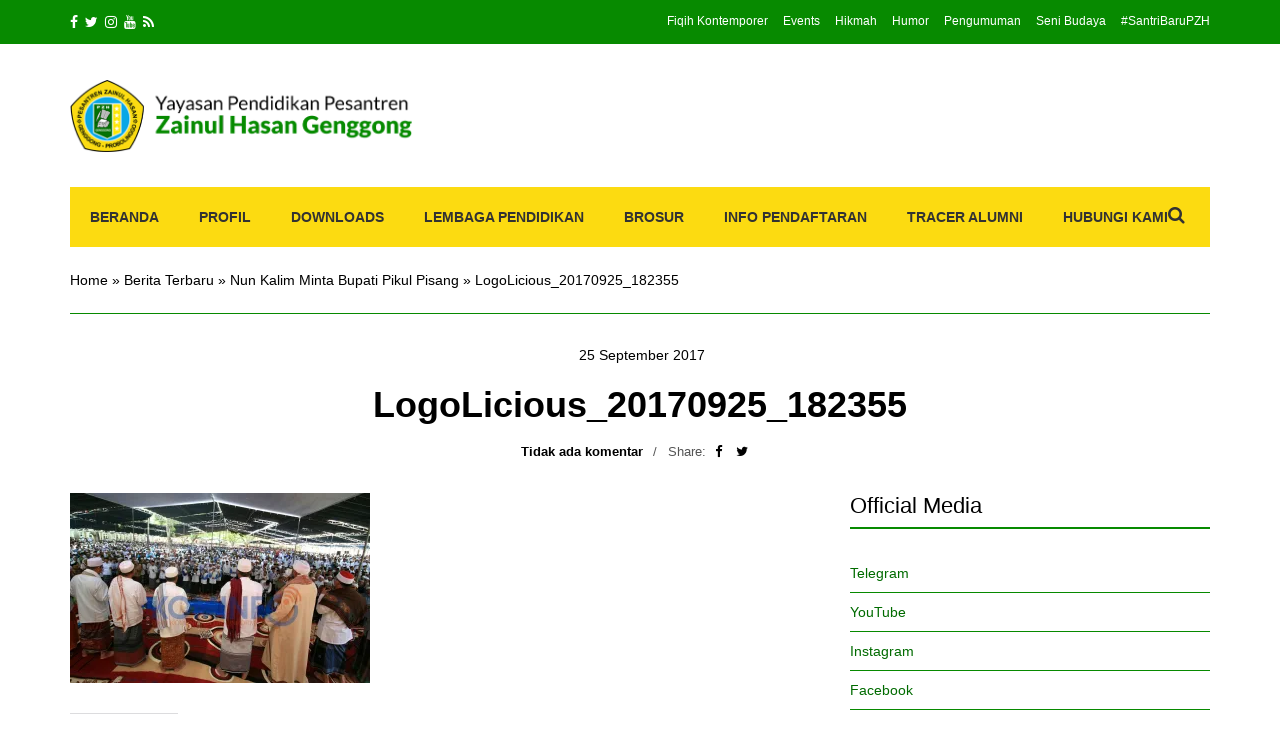

--- FILE ---
content_type: text/html; charset=UTF-8
request_url: https://www.pzhgenggong.or.id/243611/nun-kalim-minta-bupati-pikul-pisang/logolicious_20170925_182355/
body_size: 33961
content:
<!doctype html><html lang="id"><head><script data-no-optimize="1">var litespeed_docref=sessionStorage.getItem("litespeed_docref");litespeed_docref&&(Object.defineProperty(document,"referrer",{get:function(){return litespeed_docref}}),sessionStorage.removeItem("litespeed_docref"));</script> <meta charset="UTF-8"><meta name="viewport" content="width=device-width, initial-scale=1"><link rel="pingback" href="https://www.pzhgenggong.or.id/xmlrpc.php"> <script type="litespeed/javascript">(()=>{var e={};e.g=function(){if("object"==typeof globalThis)return globalThis;try{return this||new Function("return this")()}catch(e){if("object"==typeof window)return window}}(),function({ampUrl:n,isCustomizePreview:t,isAmpDevMode:r,noampQueryVarName:o,noampQueryVarValue:s,disabledStorageKey:i,mobileUserAgents:a,regexRegex:c}){if("undefined"==typeof sessionStorage)return;const d=new RegExp(c);if(!a.some((e=>{const n=e.match(d);return!(!n||!new RegExp(n[1],n[2]).test(navigator.userAgent))||navigator.userAgent.includes(e)})))return;e.g.addEventListener("DOMContentLiteSpeedLoaded",(()=>{const e=document.getElementById("amp-mobile-version-switcher");if(!e)return;e.hidden=!1;const n=e.querySelector("a[href]");n&&n.addEventListener("click",(()=>{sessionStorage.removeItem(i)}))}));const g=r&&["paired-browsing-non-amp","paired-browsing-amp"].includes(window.name);if(sessionStorage.getItem(i)||t||g)return;const u=new URL(location.href),m=new URL(n);m.hash=u.hash,u.searchParams.has(o)&&s===u.searchParams.get(o)?sessionStorage.setItem(i,"1"):m.href!==u.href&&(window.stop(),location.replace(m.href))}({"ampUrl":"https:\/\/www.pzhgenggong.or.id\/243611\/nun-kalim-minta-bupati-pikul-pisang\/logolicious_20170925_182355\/?amp","noampQueryVarName":"noamp","noampQueryVarValue":"mobile","disabledStorageKey":"amp_mobile_redirect_disabled","mobileUserAgents":["Mobile","Android","Silk\/","Kindle","BlackBerry","Opera Mini","Opera Mobi"],"regexRegex":"^\\\/((?:.|\\n)+)\\\/([i]*)$","isCustomizePreview":!1,"isAmpDevMode":!1})})()</script> <meta name='robots' content='index, follow, max-image-preview:large, max-snippet:-1, max-video-preview:-1' /><title>LogoLicious_20170925_182355 - Pesantren Zainul Hasan</title><link rel="canonical" href="https://www.pzhgenggong.or.id/243611/nun-kalim-minta-bupati-pikul-pisang/logolicious_20170925_182355/" /><meta property="og:locale" content="id_ID" /><meta property="og:type" content="article" /><meta property="og:title" content="LogoLicious_20170925_182355 - Pesantren Zainul Hasan" /><meta property="og:description" content="PENUH: Ribuan jamaah tampak memenuhi majelis haul seluas 3 hektare yang disediakan panitia." /><meta property="og:url" content="https://www.pzhgenggong.or.id/243611/nun-kalim-minta-bupati-pikul-pisang/logolicious_20170925_182355/" /><meta property="og:site_name" content="Pesantren Zainul Hasan" /><meta property="article:publisher" content="https://www.facebook.com/pzhgenggong" /><meta property="article:modified_time" content="2017-09-25T11:40:59+00:00" /><meta property="og:image" content="https://www.pzhgenggong.or.id/243611/nun-kalim-minta-bupati-pikul-pisang/logolicious_20170925_182355" /><meta property="og:image:width" content="2304" /><meta property="og:image:height" content="1460" /><meta property="og:image:type" content="image/jpeg" /><meta name="twitter:card" content="summary_large_image" /><meta name="twitter:site" content="@pzhgenggong" /><link rel="manifest" href="/pwa-manifest.json"><link rel="apple-touch-icon" sizes="512x512" href="https://www.pzhgenggong.or.id/wp-content/plugins/pwa-for-wp/images/logo-512x512.png"><link rel="apple-touch-icon-precomposed" sizes="192x192" href="https://www.pzhgenggong.or.id/wp-content/uploads/2019/09/pzhgenggong-500x500.png"><link rel='dns-prefetch' href='//secure.gravatar.com' /><link rel='dns-prefetch' href='//www.googletagmanager.com' /><link rel='dns-prefetch' href='//stats.wp.com' /><link rel='dns-prefetch' href='//v0.wordpress.com' /><link rel='dns-prefetch' href='//jetpack.wordpress.com' /><link rel='dns-prefetch' href='//s0.wp.com' /><link rel='dns-prefetch' href='//public-api.wordpress.com' /><link rel='dns-prefetch' href='//0.gravatar.com' /><link rel='dns-prefetch' href='//1.gravatar.com' /><link rel='dns-prefetch' href='//2.gravatar.com' /><link rel='dns-prefetch' href='//widgets.wp.com' /><link rel='dns-prefetch' href='//i0.wp.com' /><link rel='dns-prefetch' href='//c0.wp.com' /><link rel="alternate" type="application/rss+xml" title="Pesantren Zainul Hasan &raquo; Feed" href="https://www.pzhgenggong.or.id/feed/" /><link rel="alternate" type="application/rss+xml" title="Pesantren Zainul Hasan &raquo; Umpan Komentar" href="https://www.pzhgenggong.or.id/comments/feed/" /><link rel="alternate" type="application/rss+xml" title="Pesantren Zainul Hasan &raquo; LogoLicious_20170925_182355 Umpan Komentar" href="https://www.pzhgenggong.or.id/243611/nun-kalim-minta-bupati-pikul-pisang/logolicious_20170925_182355/feed/" /><style id="litespeed-ccss">ul{box-sizing:border-box}.entry-content{counter-reset:footnotes}:root{--wp--preset--font-size--normal:16px;--wp--preset--font-size--huge:42px}.screen-reader-text{clip:rect(1px,1px,1px,1px);word-wrap:normal!important;border:0;-webkit-clip-path:inset(50%);clip-path:inset(50%);height:1px;margin:-1px;overflow:hidden;padding:0;position:absolute;width:1px}body{--wp--preset--color--black:#000000;--wp--preset--color--cyan-bluish-gray:#abb8c3;--wp--preset--color--white:#ffffff;--wp--preset--color--pale-pink:#f78da7;--wp--preset--color--vivid-red:#cf2e2e;--wp--preset--color--luminous-vivid-orange:#ff6900;--wp--preset--color--luminous-vivid-amber:#fcb900;--wp--preset--color--light-green-cyan:#7bdcb5;--wp--preset--color--vivid-green-cyan:#00d084;--wp--preset--color--pale-cyan-blue:#8ed1fc;--wp--preset--color--vivid-cyan-blue:#0693e3;--wp--preset--color--vivid-purple:#9b51e0;--wp--preset--gradient--vivid-cyan-blue-to-vivid-purple:linear-gradient(135deg,rgba(6,147,227,1) 0%,rgb(155,81,224) 100%);--wp--preset--gradient--light-green-cyan-to-vivid-green-cyan:linear-gradient(135deg,rgb(122,220,180) 0%,rgb(0,208,130) 100%);--wp--preset--gradient--luminous-vivid-amber-to-luminous-vivid-orange:linear-gradient(135deg,rgba(252,185,0,1) 0%,rgba(255,105,0,1) 100%);--wp--preset--gradient--luminous-vivid-orange-to-vivid-red:linear-gradient(135deg,rgba(255,105,0,1) 0%,rgb(207,46,46) 100%);--wp--preset--gradient--very-light-gray-to-cyan-bluish-gray:linear-gradient(135deg,rgb(238,238,238) 0%,rgb(169,184,195) 100%);--wp--preset--gradient--cool-to-warm-spectrum:linear-gradient(135deg,rgb(74,234,220) 0%,rgb(151,120,209) 20%,rgb(207,42,186) 40%,rgb(238,44,130) 60%,rgb(251,105,98) 80%,rgb(254,248,76) 100%);--wp--preset--gradient--blush-light-purple:linear-gradient(135deg,rgb(255,206,236) 0%,rgb(152,150,240) 100%);--wp--preset--gradient--blush-bordeaux:linear-gradient(135deg,rgb(254,205,165) 0%,rgb(254,45,45) 50%,rgb(107,0,62) 100%);--wp--preset--gradient--luminous-dusk:linear-gradient(135deg,rgb(255,203,112) 0%,rgb(199,81,192) 50%,rgb(65,88,208) 100%);--wp--preset--gradient--pale-ocean:linear-gradient(135deg,rgb(255,245,203) 0%,rgb(182,227,212) 50%,rgb(51,167,181) 100%);--wp--preset--gradient--electric-grass:linear-gradient(135deg,rgb(202,248,128) 0%,rgb(113,206,126) 100%);--wp--preset--gradient--midnight:linear-gradient(135deg,rgb(2,3,129) 0%,rgb(40,116,252) 100%);--wp--preset--font-size--small:13px;--wp--preset--font-size--medium:20px;--wp--preset--font-size--large:36px;--wp--preset--font-size--x-large:42px;--wp--preset--spacing--20:0.44rem;--wp--preset--spacing--30:0.67rem;--wp--preset--spacing--40:1rem;--wp--preset--spacing--50:1.5rem;--wp--preset--spacing--60:2.25rem;--wp--preset--spacing--70:3.38rem;--wp--preset--spacing--80:5.06rem;--wp--preset--shadow--natural:6px 6px 9px rgba(0, 0, 0, 0.2);--wp--preset--shadow--deep:12px 12px 50px rgba(0, 0, 0, 0.4);--wp--preset--shadow--sharp:6px 6px 0px rgba(0, 0, 0, 0.2);--wp--preset--shadow--outlined:6px 6px 0px -3px rgba(255, 255, 255, 1), 6px 6px rgba(0, 0, 0, 1);--wp--preset--shadow--crisp:6px 6px 0px rgba(0, 0, 0, 1)}html{font-family:sans-serif;-ms-text-size-adjust:100%;-webkit-text-size-adjust:100%}body{margin:0}aside,header,main,nav{display:block}[hidden]{display:none}a{background:#fff0}h1{font-size:2em;margin:.67em 0}img{border:0}input{color:inherit;font:inherit;margin:0}input::-moz-focus-inner{border:0;padding:0}input{line-height:normal}*{-webkit-box-sizing:border-box;-moz-box-sizing:border-box;box-sizing:border-box}*:before,*:after{-webkit-box-sizing:border-box;-moz-box-sizing:border-box;box-sizing:border-box}.container{margin-right:auto;margin-left:auto;padding-left:15px;padding-right:15px}@media (min-width:768px){.container{width:750px}}@media (min-width:992px){.container{width:970px}}@media (min-width:1200px){.container{width:1170px}}.row{margin-left:-15px;margin-right:-15px}.col-md-4,.col-sm-5,.col-sm-7,.col-md-8,.col-xs-12,.col-sm-12{position:relative;min-height:1px;padding-left:15px;padding-right:15px}.col-xs-12{float:left}.col-xs-12{width:100%}@media (min-width:768px){.col-sm-5,.col-sm-7,.col-sm-12{float:left}.col-sm-12{width:100%}.col-sm-7{width:58.33333333%}.col-sm-5{width:41.66666667%}}@media (min-width:992px){.col-md-4,.col-md-8{float:left}.col-md-8{width:66.66666667%}.col-md-4{width:33.33333333%}}.container:before,.container:after,.row:before,.row:after{content:" ";display:table}.container:after,.row:after{clear:both}.fa{display:inline-block;font:normal normal normal 14px/1 FontAwesome;font-size:inherit;text-rendering:auto;-webkit-font-smoothing:antialiased;-moz-osx-font-smoothing:grayscale}.fa-search:before{content:""}.fa-twitter:before{content:""}.fa-facebook:before{content:""}.fa-rss:before{content:""}.fa-navicon:before{content:""}.fa-youtube:before{content:""}.fa-instagram:before{content:""}body{line-height:1.692307692;background-color:#FFF;font-size:13px;color:#323232;font-family:"Open Sans",sans-serif;-webkit-font-smoothing:antialiased;-moz-osx-font-smoothing:grayscale}h1,h3,.widget-title{font-family:"Roboto",sans-serif;line-height:normal;margin:0 0 15px 0;-ms-word-wrap:break-word;word-wrap:break-word}h1{font-size:30px}h3,.widget-title{font-size:22px}p{margin:0 0 15px 0}img{display:inline-block;vertical-align:middle;max-width:100%;height:auto}a{outline:none;color:#52ABEA;text-decoration:none}.group:before,.group:after{content:" ";display:table}.group:after{clear:both}ul{padding-left:20px}ul{list-style:disc}.screen-reader-text{position:absolute;width:1px;height:1px;margin:-1px;padding:0;overflow:hidden;clip:rect(0,0,0,0);border:0}iframe{margin-bottom:15px;max-width:100%}label{display:block;margin:0 0 2px;font-weight:400}input{display:inline-block;font-size:inherit;width:100%;max-width:100%;height:36px;padding:6px 12px;box-shadow:none;line-height:normal;border:1px solid #D7D7D7;background-color:#FFF;background-image:none;border-radius:0}::-webkit-input-placeholder{color:rgb(50 50 50/.5);font-weight:400;opacity:1}:-moz-placeholder{color:rgb(50 50 50/.5);font-weight:400;opacity:1}::-moz-placeholder{color:rgb(50 50 50/.5);font-weight:400;opacity:1}:-ms-input-placeholder{color:rgb(50 50 50/.5);font-weight:400;opacity:1}.btn{display:inline-block;margin:0;line-height:normal;border:none;box-shadow:none;text-align:center;vertical-align:middle;white-space:nowrap;border-radius:0;width:auto;height:auto;background-image:none;font-family:"Roboto",sans-serif;font-weight:700;text-transform:uppercase;padding:11px 28px 10px;font-size:14px;background-color:#52ABEA;color:#FFF}.text-right{text-align:right}.text-center{text-align:center}.nav{background-color:#F3F3F3;height:60px;position:relative}.nav ul{margin:0;padding:0;list-style:none}.navigation{height:100%}.navigation:before,.navigation:after{content:" ";display:table}.navigation:after{clear:both}.navigation li{position:relative;z-index:100}.navigation>li{float:left}.navigation ul{position:absolute;z-index:300;top:-999em}.navigation a{display:block;white-space:nowrap}.navigation a{font-family:"Roboto",sans-serif;font-size:14px;line-height:normal;font-weight:700;text-transform:uppercase;color:#323232}.navigation>li{height:100%}.navigation>li>a{height:100%;padding:22px 20px}.navigation>li ul a{padding:10px 15px;font-size:12px;margin:0 1px}.navigation ul{padding-top:5px;padding-bottom:5px;min-width:200px;background-color:#FFF;border:5px solid #52ABEA}.nav .searchform{position:absolute;height:100%;right:0;top:0;width:60px;z-index:100}.nav .searchform>div,.nav .searchform input{height:100%}.nav .searchform input{border:5px solid #52ABEA;padding:6px 25px;font-size:14px;float:right;max-width:0;opacity:0}.nav .searchform .searchsubmit{background:none;color:#323232;font-size:18px;padding:18px 25px 10px 15px}.mobile-trigger{color:#323232;font-size:17px;position:absolute;top:11px;left:15px;display:none;font-family:"Roboto",sans-serif;font-weight:700}.header{margin-bottom:35px}.pre-head{background-color:#323232;padding:14px 0;color:#FFF;font-size:12px;line-height:normal}.pre-head a{color:#FFF}.pre-head .social-icons li a{color:#FFF;font-size:14px}.list-inline{margin:0;padding:0;list-style:none}.list-inline li{display:inline-block}.nav-pre-head li{margin-left:15px}.head-wrap{padding:35px 0;display:table;width:100%}.head-wrap-col-left,.head-wrap-col-right{display:table-cell;vertical-align:middle}.head-wrap-col-left{width:30%}.head-wrap-col-right{width:70%;text-align:right}.site-logo{margin:0;line-height:normal}.site-logo{font-weight:700;word-wrap:break-word;font-family:"Roboto",sans-serif;font-size:30px}.ci-breadcrumb{display:block;margin:-35px 0 30px;padding:25px 0;line-height:normal;list-style:none;border-bottom:1px solid #D7D7D7}.ci-breadcrumb a{color:#323232}.entry-categories{display:inline-block}.entry-title{font-size:36px}.entry-meta{margin:0 0 17px}.entry-submeta{margin:0 0 30px;color:#555;font-family:"Roboto",sans-serif;font-size:13px}.entry-submeta a{font-weight:700;color:#323232}.entry-submeta>span{display:inline-block;margin-right:7px}.entry-submeta>span:after{content:"/";margin-left:10px}.entry-submeta>span:last-child:after{display:none}.entry-share a{margin:0 5px}.entry-content{margin:0 0 45px}.entry-content:before,.entry-content:after{content:" ";display:table}.entry-content:after{clear:both}.entry-content *:last-child{margin-bottom:0}.social-icons{margin:0;padding:0;list-style:none}.social-icons li{display:inline-block;margin-right:7px}.social-icons li a{color:#323232}#cancel-comment-reply-link{font-size:13px;font-weight:400;margin-left:5px}.widget{margin:0 0 45px}.sidebar .widget:last-child{margin-bottom:0}.widget-title{font-weight:400;border-bottom:2px solid #52ABEA;padding:0 0 8px;margin:0 0 25px}.widget_nav_menu ul{list-style:none;margin:0;padding:0}.widget_nav_menu ul li{line-height:normal;display:block;position:relative}.widget_nav_menu ul li a{display:block;padding:11px 0;border-bottom:1px solid #D7D7D7}.searchform>div{position:relative}.searchform .searchsubmit{position:absolute;top:0;right:0;height:100%;padding-left:18px;padding-right:18px;font-size:13px}#mobilemenu{display:none}.sharedaddy{margin-top:30px}@media (max-width:991px){#mobilemenu{display:block}.navigation{display:none}.mobile-trigger{display:block}.nav{height:52px}.nav .searchform .searchsubmit{padding-top:14px}.sidebar{margin-top:45px}.entry-title{font-size:30px}}@media (max-width:767px){input{width:100%}.pre-head .social-icons{display:none}.nav-pre-head{text-align:center;margin:0}.nav-pre-head li{margin:0 5px}.head-wrap{display:block;padding:15px 0}.head-wrap-col-left,.head-wrap-col-right{display:block;width:100%;text-align:center}.head-wrap-col-left{margin-bottom:15px}.ci-breadcrumb{padding:18px 0;margin-bottom:20px}.entry-title{font-size:22px}.entry-meta{margin-bottom:5px}.entry-submeta{margin-bottom:15px}.entry-submeta>span{display:block}.entry-submeta>span:after{display:none}.entry-content{font-size:1.25em}}:root{--swiper-theme-color:#007aff}:root{--swiper-navigation-size:44px}:root{--jp-carousel-primary-color:#fff;--jp-carousel-primary-subtle-color:#999;--jp-carousel-bg-color:#000;--jp-carousel-bg-faded-color:#222;--jp-carousel-border-color:#3a3a3a}:root{--jetpack--contact-form--border:1px solid #8c8f94;--jetpack--contact-form--border-color:#8c8f94;--jetpack--contact-form--border-size:1px;--jetpack--contact-form--border-style:solid;--jetpack--contact-form--border-radius:0px;--jetpack--contact-form--input-padding:16px;--jetpack--contact-form--font-size:16px;--jetpack--contact-form--error-color:#b32d2e;--jetpack--contact-form--inverted-text-color:#fff}div.sharedaddy h3.sd-title:before{border-top:1px solid #dcdcde;content:"";display:block;margin-bottom:1em;min-width:30px;width:100%}#likes-other-gravatars{background-color:#2e4453;border-width:0;box-shadow:0 0 10px #2e4453;box-shadow:0 0 10px #2e445399;display:none;min-width:130px;padding:10px 10px 12px;position:absolute;z-index:1000}#likes-other-gravatars.wpl-new-layout{background-color:#fff;border:1px solid #dcdcde;border-radius:4px;box-shadow:none;display:none;height:auto;max-height:240px;min-width:220px;overflow:auto;padding:9px 12px 10px;position:absolute;z-index:1000}#likes-other-gravatars *{line-height:normal}#likes-other-gravatars .likes-text{color:#fff;font-size:12px;padding-bottom:8px}#likes-other-gravatars.wpl-new-layout .likes-text{color:#101517;font-size:12px;font-weight:500;padding-bottom:8px}#likes-other-gravatars ul{list-style-type:none;margin:0;padding:0;text-indent:0}#likes-other-gravatars ul.wpl-avatars{display:block;max-height:190px;overflow:auto}.post-likes-widget-placeholder .button{display:none}div.sharedaddy{clear:both}div.sharedaddy h3.sd-title{display:inline-block;font-size:9pt;font-weight:700;line-height:1.2;margin:0 0 1em}.sd-sharing{margin-bottom:1em}.sd-content ul{list-style:none!important;margin:0!important;padding:0!important}.sd-content ul li{display:inline-block}.sd-content ul li a.sd-button,.sd-social-icon-text .sd-content ul li a.sd-button{background:#fff;border-radius:4px;box-shadow:0 1px 2px #0000001f,0 0 0 1px #0000001f;color:#2c3338!important;display:inline-block;font-family:Open Sans,sans-serif;font-size:13px;font-weight:500;line-height:23px;padding:4px 11px 3px 9px;text-decoration:none!important;text-shadow:none}.sd-content ul li a.sd-button>span,.sd-social-icon-text .sd-content ul li a.sd-button>span{line-height:23px;margin-left:6px}.sd-content ul li a.sd-button:before{display:inline-block;-webkit-font-smoothing:antialiased;-moz-osx-font-smoothing:grayscale;font:normal 18px/1 social-logos;text-align:center;vertical-align:top}.sd-social-icon-text ul li a.sd-button:before{position:relative;top:2px}@media screen and (-webkit-min-device-pixel-ratio:0){.sd-content ul li a.sd-button:before{position:relative;top:2px}}.sd-content ul li{margin:0 8px 12px 0;padding:0}.sd-social-icon-text .sd-content li.share-linkedin a:before{content:""}.sd-social-icon-text .sd-content li.share-reddit a:before{content:""}.sd-social-icon-text .sd-content li.share-tumblr a:before{content:""}.sd-social-icon-text .sd-content li.share-pocket a:before{content:""}.sd-social-icon-text .sd-content li.share-pinterest a:before{content:""}.sharing-hidden .inner{background:#fff;border:1px solid #ccc;border-radius:2px;box-shadow:0 5px 20px #0003;margin-top:5px;max-width:400px;padding:10px;position:absolute;z-index:2}.sharing-hidden .inner ul{margin:0!important}.sharing-hidden .inner:after,.sharing-hidden .inner:before{border-bottom:8px solid #ccc;border-left:6px solid #0000;border-right:6px solid #0000;content:"";display:block;height:0;left:20px;position:absolute;top:-8px;width:0;z-index:1}.sharing-hidden .inner:after{border-bottom:8px solid #fff;border-left:6px solid #0000;border-right:6px solid #0000;top:-7px;z-index:2}.sharing-hidden ul{margin:0}.screen-reader-text{border:0;clip:rect(1px,1px,1px,1px);clip-path:inset(50%);height:1px;margin:-1px;overflow:hidden;padding:0;position:absolute!important;width:1px;word-wrap:normal!important}a{color:#078a00}.btn{background-color:#078a00}.widget-title{border-bottom-color:#078a00}.nav .searchform input,.navigation ul{border-color:#078a00}body,.ci-breadcrumb a,.entry-submeta a{color:#000}.entry-content a{color:#2e601e}.btn{background-color:#078a00}input{border-color:#078a00}.ci-breadcrumb,.widget_nav_menu ul li a{border-bottom-color:#078a00}.pre-head{background-color:#078a00}.pre-head,.pre-head a,.pre-head .social-icons li a{color:#fff}.nav,.navigation ul{background-color:#fcdb11}.sidebar a{color:#016b00}body,.entry-content{font-size:14px}#amp-mobile-version-switcher{left:0;position:absolute;width:100%;z-index:100}#amp-mobile-version-switcher>a{background-color:#444;border:0;color:#eaeaea;display:block;font-family:-apple-system,BlinkMacSystemFont,Segoe UI,Roboto,Oxygen-Sans,Ubuntu,Cantarell,Helvetica Neue,sans-serif;font-size:16px;font-weight:600;padding:15px 0;text-align:center;-webkit-text-decoration:none;text-decoration:none}</style><link rel="preload" data-asynced="1" data-optimized="2" as="style" onload="this.onload=null;this.rel='stylesheet'" href="https://www.pzhgenggong.or.id/wp-content/litespeed/ucss/4903e74aff64df53b1df01d2ad226aed.css?ver=62493" /><script data-optimized="1" type="litespeed/javascript" data-src="https://www.pzhgenggong.or.id/wp-content/plugins/litespeed-cache/assets/js/css_async.min.js"></script> <link data-asynced="1" as="style" onload="this.onload=null;this.rel='stylesheet'"  rel='preload' id='wp-block-library-css' href='https://c0.wp.com/c/6.4.7/wp-includes/css/dist/block-library/style.min.css' type='text/css' media='all' /><link data-asynced="1" as="style" onload="this.onload=null;this.rel='stylesheet'"  rel='preload' id='mediaelement-css' href='https://c0.wp.com/c/6.4.7/wp-includes/js/mediaelement/mediaelementplayer-legacy.min.css' type='text/css' media='all' /><link data-asynced="1" as="style" onload="this.onload=null;this.rel='stylesheet'"  rel='preload' id='wp-mediaelement-css' href='https://c0.wp.com/c/6.4.7/wp-includes/js/mediaelement/wp-mediaelement.min.css' type='text/css' media='all' /><style id='jetpack-sharing-buttons-style-inline-css' type='text/css'>.jetpack-sharing-buttons__services-list{display:flex;flex-direction:row;flex-wrap:wrap;gap:0;list-style-type:none;margin:5px;padding:0}.jetpack-sharing-buttons__services-list.has-small-icon-size{font-size:12px}.jetpack-sharing-buttons__services-list.has-normal-icon-size{font-size:16px}.jetpack-sharing-buttons__services-list.has-large-icon-size{font-size:24px}.jetpack-sharing-buttons__services-list.has-huge-icon-size{font-size:36px}@media print{.jetpack-sharing-buttons__services-list{display:none!important}}.editor-styles-wrapper .wp-block-jetpack-sharing-buttons{gap:0;padding-inline-start:0}ul.jetpack-sharing-buttons__services-list.has-background{padding:1.25em 2.375em}</style><style id='classic-theme-styles-inline-css' type='text/css'>/*! This file is auto-generated */
.wp-block-button__link{color:#fff;background-color:#32373c;border-radius:9999px;box-shadow:none;text-decoration:none;padding:calc(.667em + 2px) calc(1.333em + 2px);font-size:1.125em}.wp-block-file__button{background:#32373c;color:#fff;text-decoration:none}</style><style id='global-styles-inline-css' type='text/css'>body{--wp--preset--color--black: #000000;--wp--preset--color--cyan-bluish-gray: #abb8c3;--wp--preset--color--white: #ffffff;--wp--preset--color--pale-pink: #f78da7;--wp--preset--color--vivid-red: #cf2e2e;--wp--preset--color--luminous-vivid-orange: #ff6900;--wp--preset--color--luminous-vivid-amber: #fcb900;--wp--preset--color--light-green-cyan: #7bdcb5;--wp--preset--color--vivid-green-cyan: #00d084;--wp--preset--color--pale-cyan-blue: #8ed1fc;--wp--preset--color--vivid-cyan-blue: #0693e3;--wp--preset--color--vivid-purple: #9b51e0;--wp--preset--gradient--vivid-cyan-blue-to-vivid-purple: linear-gradient(135deg,rgba(6,147,227,1) 0%,rgb(155,81,224) 100%);--wp--preset--gradient--light-green-cyan-to-vivid-green-cyan: linear-gradient(135deg,rgb(122,220,180) 0%,rgb(0,208,130) 100%);--wp--preset--gradient--luminous-vivid-amber-to-luminous-vivid-orange: linear-gradient(135deg,rgba(252,185,0,1) 0%,rgba(255,105,0,1) 100%);--wp--preset--gradient--luminous-vivid-orange-to-vivid-red: linear-gradient(135deg,rgba(255,105,0,1) 0%,rgb(207,46,46) 100%);--wp--preset--gradient--very-light-gray-to-cyan-bluish-gray: linear-gradient(135deg,rgb(238,238,238) 0%,rgb(169,184,195) 100%);--wp--preset--gradient--cool-to-warm-spectrum: linear-gradient(135deg,rgb(74,234,220) 0%,rgb(151,120,209) 20%,rgb(207,42,186) 40%,rgb(238,44,130) 60%,rgb(251,105,98) 80%,rgb(254,248,76) 100%);--wp--preset--gradient--blush-light-purple: linear-gradient(135deg,rgb(255,206,236) 0%,rgb(152,150,240) 100%);--wp--preset--gradient--blush-bordeaux: linear-gradient(135deg,rgb(254,205,165) 0%,rgb(254,45,45) 50%,rgb(107,0,62) 100%);--wp--preset--gradient--luminous-dusk: linear-gradient(135deg,rgb(255,203,112) 0%,rgb(199,81,192) 50%,rgb(65,88,208) 100%);--wp--preset--gradient--pale-ocean: linear-gradient(135deg,rgb(255,245,203) 0%,rgb(182,227,212) 50%,rgb(51,167,181) 100%);--wp--preset--gradient--electric-grass: linear-gradient(135deg,rgb(202,248,128) 0%,rgb(113,206,126) 100%);--wp--preset--gradient--midnight: linear-gradient(135deg,rgb(2,3,129) 0%,rgb(40,116,252) 100%);--wp--preset--font-size--small: 13px;--wp--preset--font-size--medium: 20px;--wp--preset--font-size--large: 36px;--wp--preset--font-size--x-large: 42px;--wp--preset--spacing--20: 0.44rem;--wp--preset--spacing--30: 0.67rem;--wp--preset--spacing--40: 1rem;--wp--preset--spacing--50: 1.5rem;--wp--preset--spacing--60: 2.25rem;--wp--preset--spacing--70: 3.38rem;--wp--preset--spacing--80: 5.06rem;--wp--preset--shadow--natural: 6px 6px 9px rgba(0, 0, 0, 0.2);--wp--preset--shadow--deep: 12px 12px 50px rgba(0, 0, 0, 0.4);--wp--preset--shadow--sharp: 6px 6px 0px rgba(0, 0, 0, 0.2);--wp--preset--shadow--outlined: 6px 6px 0px -3px rgba(255, 255, 255, 1), 6px 6px rgba(0, 0, 0, 1);--wp--preset--shadow--crisp: 6px 6px 0px rgba(0, 0, 0, 1);}:where(.is-layout-flex){gap: 0.5em;}:where(.is-layout-grid){gap: 0.5em;}body .is-layout-flow > .alignleft{float: left;margin-inline-start: 0;margin-inline-end: 2em;}body .is-layout-flow > .alignright{float: right;margin-inline-start: 2em;margin-inline-end: 0;}body .is-layout-flow > .aligncenter{margin-left: auto !important;margin-right: auto !important;}body .is-layout-constrained > .alignleft{float: left;margin-inline-start: 0;margin-inline-end: 2em;}body .is-layout-constrained > .alignright{float: right;margin-inline-start: 2em;margin-inline-end: 0;}body .is-layout-constrained > .aligncenter{margin-left: auto !important;margin-right: auto !important;}body .is-layout-constrained > :where(:not(.alignleft):not(.alignright):not(.alignfull)){max-width: var(--wp--style--global--content-size);margin-left: auto !important;margin-right: auto !important;}body .is-layout-constrained > .alignwide{max-width: var(--wp--style--global--wide-size);}body .is-layout-flex{display: flex;}body .is-layout-flex{flex-wrap: wrap;align-items: center;}body .is-layout-flex > *{margin: 0;}body .is-layout-grid{display: grid;}body .is-layout-grid > *{margin: 0;}:where(.wp-block-columns.is-layout-flex){gap: 2em;}:where(.wp-block-columns.is-layout-grid){gap: 2em;}:where(.wp-block-post-template.is-layout-flex){gap: 1.25em;}:where(.wp-block-post-template.is-layout-grid){gap: 1.25em;}.has-black-color{color: var(--wp--preset--color--black) !important;}.has-cyan-bluish-gray-color{color: var(--wp--preset--color--cyan-bluish-gray) !important;}.has-white-color{color: var(--wp--preset--color--white) !important;}.has-pale-pink-color{color: var(--wp--preset--color--pale-pink) !important;}.has-vivid-red-color{color: var(--wp--preset--color--vivid-red) !important;}.has-luminous-vivid-orange-color{color: var(--wp--preset--color--luminous-vivid-orange) !important;}.has-luminous-vivid-amber-color{color: var(--wp--preset--color--luminous-vivid-amber) !important;}.has-light-green-cyan-color{color: var(--wp--preset--color--light-green-cyan) !important;}.has-vivid-green-cyan-color{color: var(--wp--preset--color--vivid-green-cyan) !important;}.has-pale-cyan-blue-color{color: var(--wp--preset--color--pale-cyan-blue) !important;}.has-vivid-cyan-blue-color{color: var(--wp--preset--color--vivid-cyan-blue) !important;}.has-vivid-purple-color{color: var(--wp--preset--color--vivid-purple) !important;}.has-black-background-color{background-color: var(--wp--preset--color--black) !important;}.has-cyan-bluish-gray-background-color{background-color: var(--wp--preset--color--cyan-bluish-gray) !important;}.has-white-background-color{background-color: var(--wp--preset--color--white) !important;}.has-pale-pink-background-color{background-color: var(--wp--preset--color--pale-pink) !important;}.has-vivid-red-background-color{background-color: var(--wp--preset--color--vivid-red) !important;}.has-luminous-vivid-orange-background-color{background-color: var(--wp--preset--color--luminous-vivid-orange) !important;}.has-luminous-vivid-amber-background-color{background-color: var(--wp--preset--color--luminous-vivid-amber) !important;}.has-light-green-cyan-background-color{background-color: var(--wp--preset--color--light-green-cyan) !important;}.has-vivid-green-cyan-background-color{background-color: var(--wp--preset--color--vivid-green-cyan) !important;}.has-pale-cyan-blue-background-color{background-color: var(--wp--preset--color--pale-cyan-blue) !important;}.has-vivid-cyan-blue-background-color{background-color: var(--wp--preset--color--vivid-cyan-blue) !important;}.has-vivid-purple-background-color{background-color: var(--wp--preset--color--vivid-purple) !important;}.has-black-border-color{border-color: var(--wp--preset--color--black) !important;}.has-cyan-bluish-gray-border-color{border-color: var(--wp--preset--color--cyan-bluish-gray) !important;}.has-white-border-color{border-color: var(--wp--preset--color--white) !important;}.has-pale-pink-border-color{border-color: var(--wp--preset--color--pale-pink) !important;}.has-vivid-red-border-color{border-color: var(--wp--preset--color--vivid-red) !important;}.has-luminous-vivid-orange-border-color{border-color: var(--wp--preset--color--luminous-vivid-orange) !important;}.has-luminous-vivid-amber-border-color{border-color: var(--wp--preset--color--luminous-vivid-amber) !important;}.has-light-green-cyan-border-color{border-color: var(--wp--preset--color--light-green-cyan) !important;}.has-vivid-green-cyan-border-color{border-color: var(--wp--preset--color--vivid-green-cyan) !important;}.has-pale-cyan-blue-border-color{border-color: var(--wp--preset--color--pale-cyan-blue) !important;}.has-vivid-cyan-blue-border-color{border-color: var(--wp--preset--color--vivid-cyan-blue) !important;}.has-vivid-purple-border-color{border-color: var(--wp--preset--color--vivid-purple) !important;}.has-vivid-cyan-blue-to-vivid-purple-gradient-background{background: var(--wp--preset--gradient--vivid-cyan-blue-to-vivid-purple) !important;}.has-light-green-cyan-to-vivid-green-cyan-gradient-background{background: var(--wp--preset--gradient--light-green-cyan-to-vivid-green-cyan) !important;}.has-luminous-vivid-amber-to-luminous-vivid-orange-gradient-background{background: var(--wp--preset--gradient--luminous-vivid-amber-to-luminous-vivid-orange) !important;}.has-luminous-vivid-orange-to-vivid-red-gradient-background{background: var(--wp--preset--gradient--luminous-vivid-orange-to-vivid-red) !important;}.has-very-light-gray-to-cyan-bluish-gray-gradient-background{background: var(--wp--preset--gradient--very-light-gray-to-cyan-bluish-gray) !important;}.has-cool-to-warm-spectrum-gradient-background{background: var(--wp--preset--gradient--cool-to-warm-spectrum) !important;}.has-blush-light-purple-gradient-background{background: var(--wp--preset--gradient--blush-light-purple) !important;}.has-blush-bordeaux-gradient-background{background: var(--wp--preset--gradient--blush-bordeaux) !important;}.has-luminous-dusk-gradient-background{background: var(--wp--preset--gradient--luminous-dusk) !important;}.has-pale-ocean-gradient-background{background: var(--wp--preset--gradient--pale-ocean) !important;}.has-electric-grass-gradient-background{background: var(--wp--preset--gradient--electric-grass) !important;}.has-midnight-gradient-background{background: var(--wp--preset--gradient--midnight) !important;}.has-small-font-size{font-size: var(--wp--preset--font-size--small) !important;}.has-medium-font-size{font-size: var(--wp--preset--font-size--medium) !important;}.has-large-font-size{font-size: var(--wp--preset--font-size--large) !important;}.has-x-large-font-size{font-size: var(--wp--preset--font-size--x-large) !important;}
.wp-block-navigation a:where(:not(.wp-element-button)){color: inherit;}
:where(.wp-block-post-template.is-layout-flex){gap: 1.25em;}:where(.wp-block-post-template.is-layout-grid){gap: 1.25em;}
:where(.wp-block-columns.is-layout-flex){gap: 2em;}:where(.wp-block-columns.is-layout-grid){gap: 2em;}
.wp-block-pullquote{font-size: 1.5em;line-height: 1.6;}</style><link data-asynced="1" as="style" onload="this.onload=null;this.rel='stylesheet'"  rel='preload' id='social-logos-css' href='https://c0.wp.com/p/jetpack/13.6.1/_inc/social-logos/social-logos.min.css' type='text/css' media='all' /><link data-asynced="1" as="style" onload="this.onload=null;this.rel='stylesheet'"  rel='preload' id='jetpack_css-css' href='https://c0.wp.com/p/jetpack/13.6.1/css/jetpack.css' type='text/css' media='all' /> <script type="litespeed/javascript" data-src="https://c0.wp.com/c/6.4.7/wp-includes/js/jquery/jquery.min.js" id="jquery-core-js"></script> <script type="litespeed/javascript" data-src="https://c0.wp.com/c/6.4.7/wp-includes/js/jquery/jquery-migrate.min.js" id="jquery-migrate-js"></script> 
 <script type="litespeed/javascript" data-src="https://www.googletagmanager.com/gtag/js?id=GT-MR4F6NT" id="google_gtagjs-js"></script> <script id="google_gtagjs-js-after" type="litespeed/javascript">window.dataLayer=window.dataLayer||[];function gtag(){dataLayer.push(arguments)}
gtag("set","linker",{"domains":["www.pzhgenggong.or.id"]});gtag("js",new Date());gtag("set","developer_id.dZTNiMT",!0);gtag("config","GT-MR4F6NT")</script> <link rel="https://api.w.org/" href="https://www.pzhgenggong.or.id/wp-json/" /><link rel="alternate" type="application/json" href="https://www.pzhgenggong.or.id/wp-json/wp/v2/media/243613" /><link rel="EditURI" type="application/rsd+xml" title="RSD" href="https://www.pzhgenggong.or.id/xmlrpc.php?rsd" /><meta name="generator" content="WordPress 6.4.7" /><link rel='shortlink' href='https://wp.me/a3AAEO-11nf' /><link rel="alternate" type="application/json+oembed" href="https://www.pzhgenggong.or.id/wp-json/oembed/1.0/embed?url=https%3A%2F%2Fwww.pzhgenggong.or.id%2F243611%2Fnun-kalim-minta-bupati-pikul-pisang%2Flogolicious_20170925_182355%2F" /><link rel="alternate" type="text/xml+oembed" href="https://www.pzhgenggong.or.id/wp-json/oembed/1.0/embed?url=https%3A%2F%2Fwww.pzhgenggong.or.id%2F243611%2Fnun-kalim-minta-bupati-pikul-pisang%2Flogolicious_20170925_182355%2F&#038;format=xml" /><meta name="generator" content="Site Kit by Google 1.171.0" /><link rel="alternate" type="text/html" media="only screen and (max-width: 640px)" href="https://www.pzhgenggong.or.id/243611/nun-kalim-minta-bupati-pikul-pisang/logolicious_20170925_182355/?amp"><style>img#wpstats{display:none}</style><style type="text/css">a, a:hover,
			.item-title a:hover,
			.entry-submeta a:hover,
			.entry-fields li a:hover,
			.page-links a:hover,
			.pre-head a:hover {
				color: #078a00;
			}

			.item-categories a,
			.entry-categories a,
			.entry-rating-score-bar,
			.btn,
			input[type="button"],
			input[type="submit"],
			input[type="reset"],
			button,
			.comment-reply-link,
			.navigation > li.sfHover > a,
			.navigation > li > a:hover,
			.navigation a:hover,
			.navigation .sfHover > a,
			.navigation li.current-menu-ancestor > a,
			.navigation li.current-menu-parent > a,
			.navigation li.current-menu-ancestor > a,
			.navigation li.current-menu-item > a,
			#paging .current,
			#paging a:hover,
			.sidebar .icon-social,
			.footer .icon-social {
				background-color: #078a00;
			}

			.entry-categories a:hover,
			.item-categories a:hover {
				color: #FFF;
			}

			.section-title,
			.widget-title,
			#comments h3 {
				border-bottom-color: #078a00;
			}

			.nav .searchform input,
			.navigation ul {
				border-color: #078a00;
			}
						body,
			.ci-breadcrumb a,
			.ci-breadcrumb a:hover,
			.item-title a,
			.entry-submeta a,
			.entry-fields li a,
			.entry-prev,
			.entry-prev > span,
			.entry-next,
			.entry-next > span,
			.entry-navigation i,
			.entry-navigation-title,
			#paging a,
			#paging > span,
			#paging li span,
			.page-links a,
			main .social-icons li a {
				color: #000000;
			}
						.entry-content a,
			.entry-content a:hover {
				color: #2e601e;
			}
						.entry-content a:hover {
				color: #cecece;
			}
						.btn,
			input[type="button"],
			input[type="submit"],
			input[type="reset"],
			button,
			.comment-reply-link,
			#paging a,
			.page-links a {
				background-color: #078a00;
			}
						.btn:hover,
			input[type="button"]:hover,
			input[type="submit"]:hover,
			input[type="reset"]:hover,
			button:hover,
			.comment-reply-link:hover,
			#paging a:hover,
			.page-links a:hover {
				background-color: #00b703;

							}
						input,
			textarea,
			.widget select{
				border-color: #078a00;
			}

			.page-title,
			.entry-navigation,
			.entry-rating {
				border-top-color: #078a00;
			}

			.page-title,
			.ci-breadcrumb,
			.entry-navigation,
			.widget_meta ul li a,
			.widget_pages ul li a,
			.widget_categories ul li a,
			.widget_archive ul li a,
			.widget_nav_menu ul li a,
			.widget_recent_entries ul li a,
			.widget_recent_comments ul li {
				border-bottom-color: #078a00;
			}
						.pre-head {
				background-color: #078a00;
			}
						.pre-head,
			.pre-head a,
			.pre-head a:hover,
			.pre-head .social-icons li a {
				color: #ffffff;
			}
						.nav,
			.navigation ul {
				background-color: #fcdb11;
			}
						.foot a,
			.foot a:hover {
				color: #81d742;
			}
						.sidebar a,
			.sidebar a:hover {
				color: #016b00;
			}
						.sidebar a:hover {
				color: #e53737;
			}
						body,
			.entry-content {
				font-size: 14px;
			}</style> <script type="application/ld+json" class="saswp-schema-markup-output">[{"@context":"https:\/\/schema.org\/","@graph":[{"@context":"https:\/\/schema.org\/","@type":"SiteNavigationElement","@id":"https:\/\/www.pzhgenggong.or.id\/#beranda","name":"Beranda","url":"https:\/\/www.pzhgenggong.or.id\/"},{"@context":"https:\/\/schema.org\/","@type":"SiteNavigationElement","@id":"https:\/\/www.pzhgenggong.or.id\/#profil","name":"Profil","url":"https:\/\/www.pzhgenggong.or.id\/latar-belakang"},{"@context":"https:\/\/schema.org\/","@type":"SiteNavigationElement","@id":"https:\/\/www.pzhgenggong.or.id\/#tentang-pesantren","name":"Tentang Pesantren","url":"https:\/\/www.pzhgenggong.or.id\/"},{"@context":"https:\/\/schema.org\/","@type":"SiteNavigationElement","@id":"https:\/\/www.pzhgenggong.or.id\/#yayasan","name":"Yayasan","url":"https:\/\/www.pzhgenggong.or.id\/yayasan\/"},{"@context":"https:\/\/schema.org\/","@type":"SiteNavigationElement","@id":"https:\/\/www.pzhgenggong.or.id\/#visi-dan-misi","name":"Visi dan Misi","url":"https:\/\/www.pzhgenggong.or.id\/visimisi\/"},{"@context":"https:\/\/schema.org\/","@type":"SiteNavigationElement","@id":"https:\/\/www.pzhgenggong.or.id\/#logo-filosofi","name":"Logo &#038; Filosofi","url":"https:\/\/www.pzhgenggong.or.id\/logo-filosofi\/"},{"@context":"https:\/\/schema.org\/","@type":"SiteNavigationElement","@id":"https:\/\/www.pzhgenggong.or.id\/#latar-belakang","name":"Latar Belakang","url":"https:\/\/www.pzhgenggong.or.id\/latar-belakang\/"},{"@context":"https:\/\/schema.org\/","@type":"SiteNavigationElement","@id":"https:\/\/www.pzhgenggong.or.id\/#azas-dan-aqidah","name":"Azas dan Aqidah","url":"https:\/\/www.pzhgenggong.or.id\/azas-aqidah\/"},{"@context":"https:\/\/schema.org\/","@type":"SiteNavigationElement","@id":"https:\/\/www.pzhgenggong.or.id\/#dasar-dasar-pengembangan","name":"Dasar-Dasar Pengembangan","url":"https:\/\/www.pzhgenggong.or.id\/dasar-dasar-pengembangan\/"},{"@context":"https:\/\/schema.org\/","@type":"SiteNavigationElement","@id":"https:\/\/www.pzhgenggong.or.id\/#satlogi-santri","name":"SATLOGI SANTRI","url":"https:\/\/www.pzhgenggong.or.id\/satlogisantri\/"},{"@context":"https:\/\/schema.org\/","@type":"SiteNavigationElement","@id":"https:\/\/www.pzhgenggong.or.id\/#kurikulum-berbasis-pesantren-kbp","name":"Kurikulum Berbasis Pesantren (KBP)","url":"https:\/\/www.pzhgenggong.or.id\/kurikulum-berbasis-pesantren-kbp\/"},{"@context":"https:\/\/schema.org\/","@type":"SiteNavigationElement","@id":"https:\/\/www.pzhgenggong.or.id\/#letak-dan-luas-pesantren","name":"Letak dan Luas Pesantren","url":"https:\/\/www.pzhgenggong.or.id\/letak-dan-luas-pesantren\/"},{"@context":"https:\/\/schema.org\/","@type":"SiteNavigationElement","@id":"https:\/\/www.pzhgenggong.or.id\/#maps","name":"Maps","url":"https:\/\/www.pzhgenggong.or.id\/maps\/"},{"@context":"https:\/\/schema.org\/","@type":"SiteNavigationElement","@id":"https:\/\/www.pzhgenggong.or.id\/#nama-pendiri","name":"Nama Pendiri","url":"https:\/\/www.pzhgenggong.or.id\/nama-pendiri\/"},{"@context":"https:\/\/schema.org\/","@type":"SiteNavigationElement","@id":"https:\/\/www.pzhgenggong.or.id\/#kh-zainal-abidin","name":"KH. ZAINAL ABIDIN","url":"https:\/\/www.pzhgenggong.or.id\/kh-zainal-abidin\/"},{"@context":"https:\/\/schema.org\/","@type":"SiteNavigationElement","@id":"https:\/\/www.pzhgenggong.or.id\/#kh-moh-hasan-genggong","name":"KH. Moh. Hasan Genggong","url":"https:\/\/www.pzhgenggong.or.id\/kh-mohammad-hasan\/"},{"@context":"https:\/\/schema.org\/","@type":"SiteNavigationElement","@id":"https:\/\/www.pzhgenggong.or.id\/#masyayikh","name":"Masyayikh","url":"https:\/\/www.pzhgenggong.or.id\/"},{"@context":"https:\/\/schema.org\/","@type":"SiteNavigationElement","@id":"https:\/\/www.pzhgenggong.or.id\/#kiai-abdul-jalil","name":"Kiai Abdul Jalil","url":"https:\/\/www.pzhgenggong.or.id\/kiai-abdul-jalil-dengan-pesona-kezuhudannya\/"},{"@context":"https:\/\/schema.org\/","@type":"SiteNavigationElement","@id":"https:\/\/www.pzhgenggong.or.id\/#kh-hasan-saifouridzall","name":"KH Hasan Saifouridzall","url":"https:\/\/www.pzhgenggong.or.id\/teladan-kh-hasan-saifouridzall\/"},{"@context":"https:\/\/schema.org\/","@type":"SiteNavigationElement","@id":"https:\/\/www.pzhgenggong.or.id\/#kh-ahmad-nahrawi","name":"KH Ahmad Nahrawi","url":"https:\/\/www.pzhgenggong.or.id\/kh-ahmad-nahrawi\/"},{"@context":"https:\/\/schema.org\/","@type":"SiteNavigationElement","@id":"https:\/\/www.pzhgenggong.or.id\/#kh-sholeh-nahrawi","name":"KH Sholeh Nahrawi","url":"https:\/\/www.pzhgenggong.or.id\/kh-sholeh-nahrawi-cinta-silaturrahim-dermawan-dan-anti-kemubadziran\/"},{"@context":"https:\/\/schema.org\/","@type":"SiteNavigationElement","@id":"https:\/\/www.pzhgenggong.or.id\/#non-tuhfah","name":"Non Tuhfah","url":"https:\/\/www.pzhgenggong.or.id\/ahmad-tuhfah-nahrawi\/"},{"@context":"https:\/\/schema.org\/","@type":"SiteNavigationElement","@id":"https:\/\/www.pzhgenggong.or.id\/#mars-pesantren","name":"Mars Pesantren","url":"https:\/\/www.pzhgenggong.or.id\/mars-pesantren\/"},{"@context":"https:\/\/schema.org\/","@type":"SiteNavigationElement","@id":"https:\/\/www.pzhgenggong.or.id\/#organisasi-alumni","name":"Organisasi Alumni","url":"https:\/\/www.pzhgenggong.or.id\/organisasi-alumni\/"},{"@context":"https:\/\/schema.org\/","@type":"SiteNavigationElement","@id":"https:\/\/www.pzhgenggong.or.id\/#cabang-dan-organisasi","name":"Cabang dan Organisasi","url":"https:\/\/www.pzhgenggong.or.id\/cabang-dan-organisasi\/"},{"@context":"https:\/\/schema.org\/","@type":"SiteNavigationElement","@id":"https:\/\/www.pzhgenggong.or.id\/#jadwal-kegiatan-santri","name":"Jadwal Kegiatan Santri","url":"https:\/\/www.pzhgenggong.or.id\/jadwal-kegiatan-santri\/"},{"@context":"https:\/\/schema.org\/","@type":"SiteNavigationElement","@id":"https:\/\/www.pzhgenggong.or.id\/#biro-pesantren","name":"Biro Pesantren","url":"https:\/\/www.pzhgenggong.or.id\/"},{"@context":"https:\/\/schema.org\/","@type":"SiteNavigationElement","@id":"https:\/\/www.pzhgenggong.or.id\/#biro-humas","name":"Biro Humas","url":"https:\/\/www.pzhgenggong.or.id\/biro-humas\/"},{"@context":"https:\/\/schema.org\/","@type":"SiteNavigationElement","@id":"https:\/\/www.pzhgenggong.or.id\/#biro-kepesantrenan","name":"Biro Kepesantrenan","url":"https:\/\/www.pzhgenggong.or.id\/biro-kepesantrenan\/"},{"@context":"https:\/\/schema.org\/","@type":"SiteNavigationElement","@id":"https:\/\/www.pzhgenggong.or.id\/#biro-keuangan","name":"Biro Keuangan","url":"https:\/\/www.pzhgenggong.or.id\/biro-keuangan\/"},{"@context":"https:\/\/schema.org\/","@type":"SiteNavigationElement","@id":"https:\/\/www.pzhgenggong.or.id\/#biro-kominfo","name":"Biro Kominfo","url":"https:\/\/www.pzhgenggong.or.id\/biro-kominfo\/"},{"@context":"https:\/\/schema.org\/","@type":"SiteNavigationElement","@id":"https:\/\/www.pzhgenggong.or.id\/#biro-pembangunan","name":"Biro Pembangunan","url":"https:\/\/www.pzhgenggong.or.id\/biro-pembangunan\/"},{"@context":"https:\/\/schema.org\/","@type":"SiteNavigationElement","@id":"https:\/\/www.pzhgenggong.or.id\/#biro-pendidikan","name":"Biro Pendidikan","url":"https:\/\/www.pzhgenggong.or.id\/biro-pendidikan\/"},{"@context":"https:\/\/schema.org\/","@type":"SiteNavigationElement","@id":"https:\/\/www.pzhgenggong.or.id\/#downloads","name":"Downloads","url":"https:\/\/www.pzhgenggong.or.id\/downloads"},{"@context":"https:\/\/schema.org\/","@type":"SiteNavigationElement","@id":"https:\/\/www.pzhgenggong.or.id\/#arsip-video","name":"Arsip Video","url":"https:\/\/www.pzhgenggong.or.id\/arsip-video-pesantren-zainul-hasan-genggong\/"},{"@context":"https:\/\/schema.org\/","@type":"SiteNavigationElement","@id":"https:\/\/www.pzhgenggong.or.id\/#arsip-audio","name":"Arsip Audio","url":"https:\/\/www.pzhgenggong.or.id\/download-ceramah-dan-pengajian\/"},{"@context":"https:\/\/schema.org\/","@type":"SiteNavigationElement","@id":"https:\/\/www.pzhgenggong.or.id\/#mars-pesantren","name":"Mars Pesantren","url":"https:\/\/www.pzhgenggong.or.id\/mars-pesantren-soundcloud\/"},{"@context":"https:\/\/schema.org\/","@type":"SiteNavigationElement","@id":"https:\/\/www.pzhgenggong.or.id\/#media-gambar-dan-logo","name":"Media Gambar dan Logo","url":"https:\/\/www.pzhgenggong.or.id\/media-gambar-dan-logo\/"},{"@context":"https:\/\/schema.org\/","@type":"SiteNavigationElement","@id":"https:\/\/www.pzhgenggong.or.id\/#lembaga-pendidikan","name":"Lembaga Pendidikan","url":"https:\/\/www.pzhgenggong.or.id\/lembaga-pendidikan"},{"@context":"https:\/\/schema.org\/","@type":"SiteNavigationElement","@id":"https:\/\/www.pzhgenggong.or.id\/#pendidikan-dasar","name":"Pendidikan Dasar","url":"https:\/\/www.pzhgenggong.or.id\/"},{"@context":"https:\/\/schema.org\/","@type":"SiteNavigationElement","@id":"https:\/\/www.pzhgenggong.or.id\/#sd-zainul-hasan-genggong","name":"SD Zainul Hasan Genggong","url":"https:\/\/www.pzhgenggong.or.id\/sd-zainul-hasan-genggong\/"},{"@context":"https:\/\/schema.org\/","@type":"SiteNavigationElement","@id":"https:\/\/www.pzhgenggong.or.id\/#mi-kholafiyah-syafiiyah-zainul-hasan-genggong","name":"MI Kholafiyah Syafi\u2019iyah Zainul Hasan Genggong","url":"https:\/\/www.pzhgenggong.or.id\/mi-kholafiyah\/"},{"@context":"https:\/\/schema.org\/","@type":"SiteNavigationElement","@id":"https:\/\/www.pzhgenggong.or.id\/#pendidikan-menengah","name":"Pendidikan Menengah","url":"https:\/\/www.pzhgenggong.or.id\/"},{"@context":"https:\/\/schema.org\/","@type":"SiteNavigationElement","@id":"https:\/\/www.pzhgenggong.or.id\/#smp-zainul-hasan-1-genggong","name":"SMP Zainul Hasan 1 Genggong","url":"https:\/\/www.pzhgenggong.or.id\/smp-zainul-hasan-1-genggong\/"},{"@context":"https:\/\/schema.org\/","@type":"SiteNavigationElement","@id":"https:\/\/www.pzhgenggong.or.id\/#smp-unggulan","name":"SMP Unggulan","url":"https:\/\/www.pzhgenggong.or.id\/smp-unggulan\/"},{"@context":"https:\/\/schema.org\/","@type":"SiteNavigationElement","@id":"https:\/\/www.pzhgenggong.or.id\/#mts-zainul-hasan-1-genggong","name":"MTs Zainul Hasan 1 Genggong","url":"https:\/\/www.pzhgenggong.or.id\/mts-zainul-hasan-1-genggong\/"},{"@context":"https:\/\/schema.org\/","@type":"SiteNavigationElement","@id":"https:\/\/www.pzhgenggong.or.id\/#sma-zainul-hasan-1-genggong","name":"SMA Zainul Hasan 1 Genggong","url":"https:\/\/www.pzhgenggong.or.id\/sma-zainul-hasan-1-genggong\/"},{"@context":"https:\/\/schema.org\/","@type":"SiteNavigationElement","@id":"https:\/\/www.pzhgenggong.or.id\/#sma-unggulan-zainul-hasan-genggong","name":"SMA Unggulan Zainul Hasan Genggong","url":"https:\/\/www.pzhgenggong.or.id\/sma-unggulan-zainul-hasan-genggong\/"},{"@context":"https:\/\/schema.org\/","@type":"SiteNavigationElement","@id":"https:\/\/www.pzhgenggong.or.id\/#smk-zainul-hasan-genggong","name":"SMK Zainul Hasan Genggong","url":"https:\/\/www.pzhgenggong.or.id\/smk-zainul-hasan-genggong\/"},{"@context":"https:\/\/schema.org\/","@type":"SiteNavigationElement","@id":"https:\/\/www.pzhgenggong.or.id\/#ma-zainul-hasan-1-genggong","name":"MA Zainul Hasan 1 Genggong","url":"https:\/\/www.pzhgenggong.or.id\/ma-zainul-hasan-1-genggong\/"},{"@context":"https:\/\/schema.org\/","@type":"SiteNavigationElement","@id":"https:\/\/www.pzhgenggong.or.id\/#ma-model-zainul-hasan-genggong","name":"MA Model Zainul Hasan Genggong","url":"https:\/\/www.pzhgenggong.or.id\/ma-model-zainul-hasan-genggong\/"},{"@context":"https:\/\/schema.org\/","@type":"SiteNavigationElement","@id":"https:\/\/www.pzhgenggong.or.id\/#pendidikan-tinggi","name":"Pendidikan Tinggi","url":"https:\/\/www.pzhgenggong.or.id\/"},{"@context":"https:\/\/schema.org\/","@type":"SiteNavigationElement","@id":"https:\/\/www.pzhgenggong.or.id\/#akper-akbid-stikes-hafshawaty-pesantren-zainul-hasan-genggong","name":"AKPER \u2013 AKBID \u2013 STIKES HAFSHAWATY PESANTREN ZAINUL HASAN GENGGONG","url":"https:\/\/www.pzhgenggong.or.id\/akper-akbid-stikes-hafshawaty-pesantren-zainul-hasan-genggong\/"},{"@context":"https:\/\/schema.org\/","@type":"SiteNavigationElement","@id":"https:\/\/www.pzhgenggong.or.id\/#inzah-institut-ilmu-keislaman-zainul-hasan","name":"INZAH \u2013 Institut Ilmu Keislaman Zainul Hasan","url":"https:\/\/www.pzhgenggong.or.id\/inzah-institut-ilmu-keislaman-zainul-hasan\/"},{"@context":"https:\/\/schema.org\/","@type":"SiteNavigationElement","@id":"https:\/\/www.pzhgenggong.or.id\/#stih-zainul-hasan-genggong","name":"STIH Zainul Hasan Genggong","url":"https:\/\/www.pzhgenggong.or.id\/stih-zainul-hasan-genggong\/"},{"@context":"https:\/\/schema.org\/","@type":"SiteNavigationElement","@id":"https:\/\/www.pzhgenggong.or.id\/#stai-zainul-hasan-genggong","name":"STAI Zainul Hasan Genggong","url":"https:\/\/www.pzhgenggong.or.id\/stai-zainul-hasan\/"},{"@context":"https:\/\/schema.org\/","@type":"SiteNavigationElement","@id":"https:\/\/www.pzhgenggong.or.id\/#non-formal","name":"Non Formal","url":"https:\/\/www.pzhgenggong.or.id\/"},{"@context":"https:\/\/schema.org\/","@type":"SiteNavigationElement","@id":"https:\/\/www.pzhgenggong.or.id\/#madita-zainul-hasan-genggong","name":"MADITA Zainul Hasan Genggong","url":"https:\/\/www.pzhgenggong.or.id\/madita-zainul-hasan-genggong\/"},{"@context":"https:\/\/schema.org\/","@type":"SiteNavigationElement","@id":"https:\/\/www.pzhgenggong.or.id\/#data-madrasah-cabang-pesantren-zainul-hasan-genggong","name":"Data Madrasah Cabang Pesantren Zainul Hasan Genggong","url":"https:\/\/www.pzhgenggong.or.id\/data-madrasah-cabang-pesantren-zainul-hasan-genggong\/"},{"@context":"https:\/\/schema.org\/","@type":"SiteNavigationElement","@id":"https:\/\/www.pzhgenggong.or.id\/#info-pendaftaran","name":"Info Pendaftaran","url":"https:\/\/pzhgenggong.daftarsantri.com\/"},{"@context":"https:\/\/schema.org\/","@type":"SiteNavigationElement","@id":"https:\/\/www.pzhgenggong.or.id\/#tracer-alumni","name":"Tracer Alumni","url":"https:\/\/www.pzhgenggong.or.id\/tracer-alumni\/"},{"@context":"https:\/\/schema.org\/","@type":"SiteNavigationElement","@id":"https:\/\/www.pzhgenggong.or.id\/#hubungi-kami","name":"Hubungi Kami","url":"https:\/\/www.pzhgenggong.or.id\/hubungi-kami\/"}]},

{"@context":"https:\/\/schema.org\/","@type":"BreadcrumbList","@id":"https:\/\/www.pzhgenggong.or.id\/243611\/nun-kalim-minta-bupati-pikul-pisang\/logolicious_20170925_182355\/#breadcrumb","itemListElement":[{"@type":"ListItem","position":1,"item":{"@id":"https:\/\/www.pzhgenggong.or.id","name":"Pesantren Zainul Hasan"}},{"@type":"ListItem","position":2,"item":{"@id":"https:\/\/www.pzhgenggong.or.id\/attachment\/","name":"Media"}},{"@type":"ListItem","position":3,"item":{"@id":"https:\/\/www.pzhgenggong.or.id\/243611\/nun-kalim-minta-bupati-pikul-pisang\/logolicious_20170925_182355\/","name":"LogoLicious_20170925_182355"}}]}]</script> <meta name="onesignal" content="wordpress-plugin"/> <script type="litespeed/javascript">window.OneSignalDeferred=window.OneSignalDeferred||[];OneSignalDeferred.push(function(OneSignal){var oneSignal_options={};window._oneSignalInitOptions=oneSignal_options;oneSignal_options.serviceWorkerParam={scope:'/'};oneSignal_options.serviceWorkerPath='OneSignalSDKWorker.js.php';OneSignal.Notifications.setDefaultUrl("https://www.pzhgenggong.or.id");oneSignal_options.wordpress=!0;oneSignal_options.appId='dbf854f6-510c-4df6-a775-373ec1cbd9e0';oneSignal_options.allowLocalhostAsSecureOrigin=!0;oneSignal_options.httpPermissionRequest={};oneSignal_options.httpPermissionRequest.enable=!0;oneSignal_options.welcomeNotification={};oneSignal_options.welcomeNotification.title="Anda berlangganan berita pzhgenggong.or.id.";oneSignal_options.welcomeNotification.message="Terima kasih telah bergabung!";oneSignal_options.path="https://www.pzhgenggong.or.id/wp-content/plugins/onesignal-free-web-push-notifications/sdk_files/";oneSignal_options.safari_web_id="web.onesignal.auto.2cee7bb2-7604-4e25-b1d2-cbd521c730a5";oneSignal_options.persistNotification=!1;oneSignal_options.promptOptions={};oneSignal_options.promptOptions.actionMessage="Mau informasi terbaru tentang pesantren?";oneSignal_options.promptOptions.acceptButtonText="Saya Mau";oneSignal_options.promptOptions.cancelButtonText="Tidak";OneSignal.init(window._oneSignalInitOptions);OneSignal.Slidedown.promptPush()});function documentInitOneSignal(){var oneSignal_elements=document.getElementsByClassName("OneSignal-prompt");var oneSignalLinkClickHandler=function(event){OneSignal.Notifications.requestPermission();event.preventDefault()};for(var i=0;i<oneSignal_elements.length;i++)
oneSignal_elements[i].addEventListener('click',oneSignalLinkClickHandler,!1);}
if(document.readyState==='complete'){documentInitOneSignal()}else{window.addEventListener("load",function(event){documentInitOneSignal()})}</script> <link rel="amphtml" href="https://www.pzhgenggong.or.id/243611/nun-kalim-minta-bupati-pikul-pisang/logolicious_20170925_182355/?amp"><style>#amp-mobile-version-switcher{left:0;position:absolute;width:100%;z-index:100}#amp-mobile-version-switcher>a{background-color:#444;border:0;color:#eaeaea;display:block;font-family:-apple-system,BlinkMacSystemFont,Segoe UI,Roboto,Oxygen-Sans,Ubuntu,Cantarell,Helvetica Neue,sans-serif;font-size:16px;font-weight:600;padding:15px 0;text-align:center;-webkit-text-decoration:none;text-decoration:none}#amp-mobile-version-switcher>a:active,#amp-mobile-version-switcher>a:focus,#amp-mobile-version-switcher>a:hover{-webkit-text-decoration:underline;text-decoration:underline}</style><link rel="icon" href="https://i0.wp.com/www.pzhgenggong.or.id/wp-content/uploads/2019/09/cropped-pzhgenggong-500x500.png?fit=32%2C32&#038;ssl=1" sizes="32x32" /><link rel="icon" href="https://i0.wp.com/www.pzhgenggong.or.id/wp-content/uploads/2019/09/cropped-pzhgenggong-500x500.png?fit=192%2C192&#038;ssl=1" sizes="192x192" /><meta name="msapplication-TileImage" content="https://i0.wp.com/www.pzhgenggong.or.id/wp-content/uploads/2019/09/cropped-pzhgenggong-500x500.png?fit=270%2C270&#038;ssl=1" /><meta name="pwaforwp" content="wordpress-plugin"/><meta name="theme-color" content="#D5E0EB"><meta name="apple-mobile-web-app-title" content="Pesantren Zainul Hasan Genggong"><meta name="application-name" content="Pesantren Zainul Hasan Genggong"><meta name="apple-mobile-web-app-capable" content="yes"><meta name="apple-mobile-web-app-status-bar-style" content="default"><meta name="mobile-web-app-capable" content="yes"><meta name="apple-touch-fullscreen" content="yes"><link rel="apple-touch-icon" sizes="192x192" href="https://www.pzhgenggong.or.id/wp-content/uploads/2019/09/pzhgenggong-500x500.png"><link rel="apple-touch-icon" sizes="512x512" href="https://www.pzhgenggong.or.id/wp-content/uploads/2019/09/pzhgenggong-500x500.png"></head><body class="attachment attachment-template-default single single-attachment postid-243613 attachmentid-243613 attachment-jpeg wp-custom-logo"><div id="page"><header class="header"><div class="pre-head"><div class="container"><div class="row"><div class="col-md-4 col-sm-5"><ul class="social-icons"><li><a target="_blank" href="https://www.facebook.com/pzhgenggong/" class="icon-social"><i class="fa fa-facebook"></i></a></li><li><a target="_blank" href="https://twitter.com/pzhgenggong" class="icon-social"><i class="fa fa-twitter"></i></a></li><li><a target="_blank" href="https://instagram.com/pzhgenggong/" class="icon-social"><i class="fa fa-instagram"></i></a></li><li><a target="_blank" href="https://www.youtube.com/user/pzhgenggong" class="icon-social"><i class="fa fa-youtube"></i></a></li><li><a target="_blank" href="https://www.pzhgenggong.or.id/feed/" class="icon-social"><i class="fa fa-rss"></i></a></li></ul></div><div class="col-md-8 col-sm-7 text-right"><ul id="menu-kategoripopuler" class="nav-pre-head list-inline"><li id="menu-item-242555" class="menu-item menu-item-type-taxonomy menu-item-object-category menu-item-242555"><a href="https://www.pzhgenggong.or.id/fiqih-kontemporer/">Fiqih Kontemporer</a></li><li id="menu-item-242556" class="menu-item menu-item-type-taxonomy menu-item-object-category menu-item-242556"><a href="https://www.pzhgenggong.or.id/events/">Events</a></li><li id="menu-item-242557" class="menu-item menu-item-type-taxonomy menu-item-object-category menu-item-242557"><a href="https://www.pzhgenggong.or.id/hikmah/">Hikmah</a></li><li id="menu-item-242558" class="menu-item menu-item-type-taxonomy menu-item-object-category menu-item-242558"><a href="https://www.pzhgenggong.or.id/humor/">Humor</a></li><li id="menu-item-242559" class="menu-item menu-item-type-taxonomy menu-item-object-category menu-item-242559"><a href="https://www.pzhgenggong.or.id/pengumuman/">Pengumuman</a></li><li id="menu-item-242560" class="menu-item menu-item-type-taxonomy menu-item-object-category menu-item-242560"><a href="https://www.pzhgenggong.or.id/seni-budaya/">Seni Budaya</a></li><li id="menu-item-242562" class="menu-item menu-item-type-custom menu-item-object-custom menu-item-242562"><a href="https://www.pzhgenggong.or.id/tag/informasi-pendaftaran-santri-baru">#SantriBaruPZH</a></li></ul></div></div></div></div><div class="mast-head"><div class="container"><div class="row"><div class="col-xs-12"><div class="head-wrap"><div class="head-wrap-col-left"><div class="site-logo">
<a href="https://www.pzhgenggong.or.id/">
<img data-lazyloaded="1" src="[data-uri]" width="703" height="150" data-src="https://www.pzhgenggong.or.id/wp-content/uploads/2019/09/logo-web-desktop-header-pzh-2019.png"
alt="Pesantren Zainul Hasan"/>
</a></div></div><div class="head-wrap-col-right"></div></div><nav class="nav">
<a href="#mobilemenu" class="mobile-trigger"><i class="fa fa-navicon"></i> MENU</a><ul id="menu-menuutama" class="navigation"><li id="menu-item-242500" class="menu-item menu-item-type-custom menu-item-object-custom menu-item-home menu-item-242500"><a title="Beranda" href="https://www.pzhgenggong.or.id/">Beranda</a></li><li id="menu-item-242501" class="menu-item menu-item-type-custom menu-item-object-custom menu-item-has-children menu-item-242501"><a title="Profil" href="https://www.pzhgenggong.or.id/latar-belakang">Profil</a><ul class="sub-menu"><li id="menu-item-242509" class="menu-item menu-item-type-custom menu-item-object-custom menu-item-has-children menu-item-242509"><a>Tentang Pesantren</a><ul class="sub-menu"><li id="menu-item-242604" class="menu-item menu-item-type-post_type menu-item-object-page menu-item-242604"><a href="https://www.pzhgenggong.or.id/yayasan/">Yayasan</a></li><li id="menu-item-242603" class="menu-item menu-item-type-post_type menu-item-object-page menu-item-242603"><a href="https://www.pzhgenggong.or.id/visimisi/">Visi dan Misi</a></li><li id="menu-item-242594" class="menu-item menu-item-type-post_type menu-item-object-page menu-item-242594"><a href="https://www.pzhgenggong.or.id/logo-filosofi/">Logo &#038; Filosofi</a></li><li id="menu-item-242593" class="menu-item menu-item-type-post_type menu-item-object-page menu-item-242593"><a href="https://www.pzhgenggong.or.id/latar-belakang/">Latar Belakang</a></li><li id="menu-item-242573" class="menu-item menu-item-type-post_type menu-item-object-page menu-item-242573"><a href="https://www.pzhgenggong.or.id/azas-aqidah/">Azas dan Aqidah</a></li><li id="menu-item-242581" class="menu-item menu-item-type-post_type menu-item-object-page menu-item-242581"><a href="https://www.pzhgenggong.or.id/dasar-dasar-pengembangan/">Dasar-Dasar Pengembangan</a></li><li id="menu-item-242598" class="menu-item menu-item-type-post_type menu-item-object-page menu-item-242598"><a href="https://www.pzhgenggong.or.id/satlogisantri/">SATLOGI SANTRI</a></li><li id="menu-item-242586" class="menu-item menu-item-type-post_type menu-item-object-page menu-item-242586"><a href="https://www.pzhgenggong.or.id/kurikulum-berbasis-pesantren-kbp/">Kurikulum Berbasis Pesantren (KBP)</a></li><li id="menu-item-242587" class="menu-item menu-item-type-post_type menu-item-object-page menu-item-has-children menu-item-242587"><a href="https://www.pzhgenggong.or.id/letak-dan-luas-pesantren/">Letak dan Luas Pesantren</a><ul class="sub-menu"><li id="menu-item-242590" class="menu-item menu-item-type-post_type menu-item-object-page menu-item-242590"><a href="https://www.pzhgenggong.or.id/maps/">Maps</a></li></ul></li></ul></li><li id="menu-item-242596" class="menu-item menu-item-type-post_type menu-item-object-page menu-item-has-children menu-item-242596"><a href="https://www.pzhgenggong.or.id/nama-pendiri/">Nama Pendiri</a><ul class="sub-menu"><li id="menu-item-242585" class="menu-item menu-item-type-post_type menu-item-object-page menu-item-242585"><a href="https://www.pzhgenggong.or.id/kh-zainal-abidin/">KH. ZAINAL ABIDIN</a></li><li id="menu-item-245408" class="menu-item menu-item-type-post_type menu-item-object-page menu-item-245408"><a href="https://www.pzhgenggong.or.id/kh-mohammad-hasan/">KH. Moh. Hasan Genggong</a></li></ul></li><li id="menu-item-242524" class="menu-item menu-item-type-custom menu-item-object-custom menu-item-has-children menu-item-242524"><a>Masyayikh</a><ul class="sub-menu"><li id="menu-item-242605" class="menu-item menu-item-type-post_type menu-item-object-page menu-item-242605"><a href="https://www.pzhgenggong.or.id/kiai-abdul-jalil-dengan-pesona-kezuhudannya/">Kiai Abdul Jalil</a></li><li id="menu-item-242606" class="menu-item menu-item-type-post_type menu-item-object-page menu-item-242606"><a href="https://www.pzhgenggong.or.id/teladan-kh-hasan-saifouridzall/">KH Hasan Saifouridzall</a></li><li id="menu-item-242611" class="menu-item menu-item-type-post_type menu-item-object-page menu-item-242611"><a href="https://www.pzhgenggong.or.id/kh-ahmad-nahrawi/">KH Ahmad Nahrawi</a></li><li id="menu-item-243580" class="menu-item menu-item-type-post_type menu-item-object-page menu-item-243580"><a href="https://www.pzhgenggong.or.id/kh-sholeh-nahrawi-cinta-silaturrahim-dermawan-dan-anti-kemubadziran/">KH Sholeh Nahrawi</a></li><li id="menu-item-242610" class="menu-item menu-item-type-post_type menu-item-object-page menu-item-242610"><a href="https://www.pzhgenggong.or.id/ahmad-tuhfah-nahrawi/">Non Tuhfah</a></li></ul></li><li id="menu-item-242591" class="menu-item menu-item-type-post_type menu-item-object-page menu-item-242591"><a href="https://www.pzhgenggong.or.id/mars-pesantren/">Mars Pesantren</a></li><li id="menu-item-242597" class="menu-item menu-item-type-post_type menu-item-object-page menu-item-242597"><a href="https://www.pzhgenggong.or.id/organisasi-alumni/">Organisasi Alumni</a></li><li id="menu-item-242580" class="menu-item menu-item-type-post_type menu-item-object-page menu-item-242580"><a href="https://www.pzhgenggong.or.id/cabang-dan-organisasi/">Cabang dan Organisasi</a></li><li id="menu-item-242584" class="menu-item menu-item-type-post_type menu-item-object-page menu-item-242584"><a href="https://www.pzhgenggong.or.id/jadwal-kegiatan-santri/">Jadwal Kegiatan Santri</a></li><li id="menu-item-242508" class="menu-item menu-item-type-custom menu-item-object-custom menu-item-has-children menu-item-242508"><a>Biro Pesantren</a><ul class="sub-menu"><li id="menu-item-242574" class="menu-item menu-item-type-post_type menu-item-object-page menu-item-242574"><a href="https://www.pzhgenggong.or.id/biro-humas/">Biro Humas</a></li><li id="menu-item-242575" class="menu-item menu-item-type-post_type menu-item-object-page menu-item-242575"><a href="https://www.pzhgenggong.or.id/biro-kepesantrenan/">Biro Kepesantrenan</a></li><li id="menu-item-242576" class="menu-item menu-item-type-post_type menu-item-object-page menu-item-242576"><a href="https://www.pzhgenggong.or.id/biro-keuangan/">Biro Keuangan</a></li><li id="menu-item-242577" class="menu-item menu-item-type-post_type menu-item-object-page menu-item-242577"><a href="https://www.pzhgenggong.or.id/biro-kominfo/">Biro Kominfo</a></li><li id="menu-item-242578" class="menu-item menu-item-type-post_type menu-item-object-page menu-item-242578"><a href="https://www.pzhgenggong.or.id/biro-pembangunan/">Biro Pembangunan</a></li><li id="menu-item-242579" class="menu-item menu-item-type-post_type menu-item-object-page menu-item-242579"><a href="https://www.pzhgenggong.or.id/biro-pendidikan/">Biro Pendidikan</a></li></ul></li></ul></li><li id="menu-item-242530" class="menu-item menu-item-type-custom menu-item-object-custom menu-item-has-children menu-item-242530"><a href="https://www.pzhgenggong.or.id/downloads">Downloads</a><ul class="sub-menu"><li id="menu-item-242607" class="menu-item menu-item-type-post_type menu-item-object-page menu-item-242607"><a title="Arsip Video" href="https://www.pzhgenggong.or.id/arsip-video-pesantren-zainul-hasan-genggong/">Arsip Video</a></li><li id="menu-item-242608" class="menu-item menu-item-type-post_type menu-item-object-page menu-item-242608"><a title="Arsip Audio" href="https://www.pzhgenggong.or.id/download-ceramah-dan-pengajian/">Arsip Audio</a></li><li id="menu-item-242609" class="menu-item menu-item-type-post_type menu-item-object-page menu-item-242609"><a href="https://www.pzhgenggong.or.id/mars-pesantren-soundcloud/">Mars Pesantren</a></li><li id="menu-item-245061" class="menu-item menu-item-type-post_type menu-item-object-page menu-item-245061"><a href="https://www.pzhgenggong.or.id/media-gambar-dan-logo/">Media Gambar dan Logo</a></li></ul></li><li id="menu-item-242502" class="menu-item menu-item-type-custom menu-item-object-custom menu-item-has-children menu-item-242502"><a title="Lembaga Pendidikan" href="https://www.pzhgenggong.or.id/lembaga-pendidikan">Lembaga Pendidikan</a><ul class="sub-menu"><li id="menu-item-242503" class="menu-item menu-item-type-custom menu-item-object-custom menu-item-has-children menu-item-242503"><a>Pendidikan Dasar</a><ul class="sub-menu"><li id="menu-item-243028" class="menu-item menu-item-type-post_type menu-item-object-page menu-item-243028"><a href="https://www.pzhgenggong.or.id/sd-zainul-hasan-genggong/">SD Zainul Hasan Genggong</a></li><li id="menu-item-242592" class="menu-item menu-item-type-post_type menu-item-object-page menu-item-242592"><a href="https://www.pzhgenggong.or.id/mi-kholafiyah/">MI Kholafiyah Syafi’iyah Zainul Hasan Genggong</a></li></ul></li><li id="menu-item-242504" class="menu-item menu-item-type-custom menu-item-object-custom menu-item-has-children menu-item-242504"><a>Pendidikan Menengah</a><ul class="sub-menu"><li id="menu-item-242600" class="menu-item menu-item-type-post_type menu-item-object-page menu-item-242600"><a href="https://www.pzhgenggong.or.id/smp-zainul-hasan-1-genggong/">SMP Zainul Hasan 1 Genggong</a></li><li id="menu-item-243475" class="menu-item menu-item-type-post_type menu-item-object-page menu-item-243475"><a href="https://www.pzhgenggong.or.id/smp-unggulan/">SMP Unggulan</a></li><li id="menu-item-242595" class="menu-item menu-item-type-post_type menu-item-object-page menu-item-242595"><a href="https://www.pzhgenggong.or.id/mts-zainul-hasan-1-genggong/">MTs Zainul Hasan 1 Genggong</a></li><li id="menu-item-242997" class="menu-item menu-item-type-post_type menu-item-object-page menu-item-242997"><a href="https://www.pzhgenggong.or.id/sma-zainul-hasan-1-genggong/">SMA Zainul Hasan 1 Genggong</a></li><li id="menu-item-242599" class="menu-item menu-item-type-post_type menu-item-object-page menu-item-242599"><a href="https://www.pzhgenggong.or.id/sma-unggulan-zainul-hasan-genggong/">SMA Unggulan Zainul Hasan Genggong</a></li><li id="menu-item-243018" class="menu-item menu-item-type-post_type menu-item-object-page menu-item-243018"><a href="https://www.pzhgenggong.or.id/smk-zainul-hasan-genggong/">SMK Zainul Hasan Genggong</a></li><li id="menu-item-242589" class="menu-item menu-item-type-post_type menu-item-object-page menu-item-242589"><a href="https://www.pzhgenggong.or.id/ma-zainul-hasan-1-genggong/">MA Zainul Hasan 1 Genggong</a></li><li id="menu-item-242588" class="menu-item menu-item-type-post_type menu-item-object-page menu-item-242588"><a href="https://www.pzhgenggong.or.id/ma-model-zainul-hasan-genggong/">MA Model Zainul Hasan Genggong</a></li></ul></li><li id="menu-item-242505" class="menu-item menu-item-type-custom menu-item-object-custom menu-item-has-children menu-item-242505"><a>Pendidikan Tinggi</a><ul class="sub-menu"><li id="menu-item-242602" class="menu-item menu-item-type-post_type menu-item-object-page menu-item-242602"><a href="https://www.pzhgenggong.or.id/akper-akbid-stikes-hafshawaty-pesantren-zainul-hasan-genggong/">AKPER – AKBID – STIKES HAFSHAWATY PESANTREN ZAINUL HASAN GENGGONG</a></li><li id="menu-item-243030" class="menu-item menu-item-type-post_type menu-item-object-page menu-item-243030"><a href="https://www.pzhgenggong.or.id/inzah-institut-ilmu-keislaman-zainul-hasan/">INZAH – Institut Ilmu Keislaman Zainul Hasan</a></li><li id="menu-item-243017" class="menu-item menu-item-type-post_type menu-item-object-page menu-item-243017"><a href="https://www.pzhgenggong.or.id/stih-zainul-hasan-genggong/">STIH Zainul Hasan Genggong</a></li><li id="menu-item-242601" class="menu-item menu-item-type-post_type menu-item-object-page menu-item-242601"><a href="https://www.pzhgenggong.or.id/stai-zainul-hasan/">STAI Zainul Hasan Genggong</a></li></ul></li><li id="menu-item-242507" class="menu-item menu-item-type-custom menu-item-object-custom menu-item-has-children menu-item-242507"><a>Non Formal</a><ul class="sub-menu"><li id="menu-item-243029" class="menu-item menu-item-type-post_type menu-item-object-page menu-item-243029"><a href="https://www.pzhgenggong.or.id/madita-zainul-hasan-genggong/">MADITA Zainul Hasan Genggong</a></li></ul></li><li id="menu-item-242582" class="menu-item menu-item-type-post_type menu-item-object-page menu-item-242582"><a href="https://www.pzhgenggong.or.id/data-madrasah-cabang-pesantren-zainul-hasan-genggong/">Data Madrasah Cabang Pesantren Zainul Hasan Genggong</a></li></ul></li><li id="menu-item-247647" class="menu-item menu-item-type-post_type menu-item-object-page menu-item-247647"><a href="https://www.pzhgenggong.or.id/brosur/">Brosur</a></li><li id="menu-item-246359" class="menu-item menu-item-type-custom menu-item-object-custom menu-item-246359"><a href="https://pzhgenggong.daftarsantri.com/">Info Pendaftaran</a></li><li id="menu-item-246425" class="menu-item menu-item-type-post_type menu-item-object-page menu-item-246425"><a href="https://www.pzhgenggong.or.id/tracer-alumni/">Tracer Alumni</a></li><li id="menu-item-242583" class="menu-item menu-item-type-post_type menu-item-object-page menu-item-242583"><a href="https://www.pzhgenggong.or.id/hubungi-kami/">Hubungi Kami</a></li></ul><form action="https://www.pzhgenggong.or.id/" class="searchform" method="get" role="search"><div>
<label class="screen-reader-text">Search for:</label>
<input type="text" placeholder="Type and press enter" name="s" value="">
<a class="btn searchsubmit"><i class="fa fa-search"></i></a></div></form></nav><div id="mobilemenu"></div></div></div></div></div></header><div class="container breadcrumb-container"><div class="row"><div class="col-xs-12"><p class="ci-breadcrumb"><span><span><a href="https://www.pzhgenggong.or.id/">Home</a></span> » <span><a href="https://www.pzhgenggong.or.id/daily-news/">Berita Terbaru</a></span> » <span><a href="https://www.pzhgenggong.or.id/243611/nun-kalim-minta-bupati-pikul-pisang/">Nun Kalim Minta Bupati Pikul Pisang</a></span> » <span class="breadcrumb_last" aria-current="page">LogoLicious_20170925_182355</span></span></p></div></div></div><main class="main"><div class="container"><div class="row"><div class="col-xs-12"><div class="entry-head text-center"><div class="entry-meta"><div class="entry-categories"></div>
<time class="entry-time" datetime="2017-09-25T18:39:58+07:00">25 September 2017</time></div><h1 class="entry-title">LogoLicious_20170925_182355</h1><div class="entry-submeta">
<span><a href="https://www.pzhgenggong.or.id/243611/nun-kalim-minta-bupati-pikul-pisang/logolicious_20170925_182355/#respond">Tidak ada komentar</a></span>
<span class="entry-share">Share:				<a target="_blank" class="icon-social" href="https://www.facebook.com/sharer.php?u=https://www.pzhgenggong.or.id/243611/nun-kalim-minta-bupati-pikul-pisang/logolicious_20170925_182355/"><i class="fa fa-facebook"></i></a>
<a target="_blank" class="icon-social" href="https://twitter.com/share?url=https://www.pzhgenggong.or.id/243611/nun-kalim-minta-bupati-pikul-pisang/logolicious_20170925_182355/"><i class="fa fa-twitter"></i></a>
</span></div></div><div class="row"><div class="col-md-8 col-sm-12 col-xs-12"><div class="entry-content"><p class="attachment"><a href='https://i0.wp.com/www.pzhgenggong.or.id/wp-content/uploads/2017/09/LogoLicious_20170925_182355.jpg?ssl=1'><img data-lazyloaded="1" src="[data-uri]" fetchpriority="high" decoding="async" width="300" height="190" data-src="https://i0.wp.com/www.pzhgenggong.or.id/wp-content/uploads/2017/09/LogoLicious_20170925_182355.jpg?fit=300%2C190&amp;ssl=1" class="attachment-medium size-medium" alt="" data-srcset="https://i0.wp.com/www.pzhgenggong.or.id/wp-content/uploads/2017/09/LogoLicious_20170925_182355.jpg?w=2304&amp;ssl=1 2304w, https://i0.wp.com/www.pzhgenggong.or.id/wp-content/uploads/2017/09/LogoLicious_20170925_182355.jpg?resize=300%2C190&amp;ssl=1 300w, https://i0.wp.com/www.pzhgenggong.or.id/wp-content/uploads/2017/09/LogoLicious_20170925_182355.jpg?resize=768%2C487&amp;ssl=1 768w, https://i0.wp.com/www.pzhgenggong.or.id/wp-content/uploads/2017/09/LogoLicious_20170925_182355.jpg?resize=1024%2C649&amp;ssl=1 1024w, https://i0.wp.com/www.pzhgenggong.or.id/wp-content/uploads/2017/09/LogoLicious_20170925_182355.jpg?w=1500&amp;ssl=1 1500w, https://i0.wp.com/www.pzhgenggong.or.id/wp-content/uploads/2017/09/LogoLicious_20170925_182355.jpg?w=2250&amp;ssl=1 2250w" data-sizes="(max-width: 300px) 100vw, 300px" data-attachment-id="243613" data-permalink="https://www.pzhgenggong.or.id/243611/nun-kalim-minta-bupati-pikul-pisang/logolicious_20170925_182355/" data-orig-file="https://i0.wp.com/www.pzhgenggong.or.id/wp-content/uploads/2017/09/LogoLicious_20170925_182355.jpg?fit=2304%2C1460&amp;ssl=1" data-orig-size="2304,1460" data-comments-opened="1" data-image-meta="{&quot;aperture&quot;:&quot;0&quot;,&quot;credit&quot;:&quot;&quot;,&quot;camera&quot;:&quot;&quot;,&quot;caption&quot;:&quot;&quot;,&quot;created_timestamp&quot;:&quot;0&quot;,&quot;copyright&quot;:&quot;&quot;,&quot;focal_length&quot;:&quot;0&quot;,&quot;iso&quot;:&quot;0&quot;,&quot;shutter_speed&quot;:&quot;0&quot;,&quot;title&quot;:&quot;&quot;,&quot;orientation&quot;:&quot;0&quot;}" data-image-title="LogoLicious_20170925_182355" data-image-description="" data-image-caption="&lt;p&gt;PENUH: Ribuan jamaah tampak memenuhi majelis haul seluas 3 hektare yang disediakan panitia.&lt;/p&gt;
" data-medium-file="https://i0.wp.com/www.pzhgenggong.or.id/wp-content/uploads/2017/09/LogoLicious_20170925_182355.jpg?fit=300%2C190&amp;ssl=1" data-large-file="https://i0.wp.com/www.pzhgenggong.or.id/wp-content/uploads/2017/09/LogoLicious_20170925_182355.jpg?fit=750%2C475&amp;ssl=1" tabindex="0" role="button" /></a></p><div class="sharedaddy sd-sharing-enabled"><div class="robots-nocontent sd-block sd-social sd-social-icon-text sd-sharing"><h3 class="sd-title">Bagikan tulisan ini:</h3><div class="sd-content"><ul><li class="share-facebook"><a rel="nofollow noopener noreferrer" data-shared="sharing-facebook-243613" class="share-facebook sd-button share-icon" href="https://www.pzhgenggong.or.id/243611/nun-kalim-minta-bupati-pikul-pisang/logolicious_20170925_182355/?share=facebook" target="_blank" title="Klik untuk membagikan di Facebook" ><span>Facebook</span></a></li><li class="share-telegram"><a rel="nofollow noopener noreferrer" data-shared="" class="share-telegram sd-button share-icon" href="https://www.pzhgenggong.or.id/243611/nun-kalim-minta-bupati-pikul-pisang/logolicious_20170925_182355/?share=telegram" target="_blank" title="Klik untuk berbagi di Telegram" ><span>Telegram</span></a></li><li class="share-jetpack-whatsapp"><a rel="nofollow noopener noreferrer" data-shared="" class="share-jetpack-whatsapp sd-button share-icon" href="https://www.pzhgenggong.or.id/243611/nun-kalim-minta-bupati-pikul-pisang/logolicious_20170925_182355/?share=jetpack-whatsapp" target="_blank" title="Klik untuk berbagi di WhatsApp" ><span>WhatsApp</span></a></li><li class="share-twitter"><a rel="nofollow noopener noreferrer" data-shared="sharing-twitter-243613" class="share-twitter sd-button share-icon" href="https://www.pzhgenggong.or.id/243611/nun-kalim-minta-bupati-pikul-pisang/logolicious_20170925_182355/?share=twitter" target="_blank" title="Klik untuk berbagi pada Twitter" ><span>Twitter</span></a></li><li class="share-email"><a rel="nofollow noopener noreferrer" data-shared="" class="share-email sd-button share-icon" href="mailto:?subject=%5BTulisan%20%5D%20LogoLicious_20170925_182355&body=https%3A%2F%2Fwww.pzhgenggong.or.id%2F243611%2Fnun-kalim-minta-bupati-pikul-pisang%2Flogolicious_20170925_182355%2F&share=email" target="_blank" title="Klik untuk mengirimkan email tautan ke teman" data-email-share-error-title="Apakah Anda sudah mengatur email?" data-email-share-error-text="Jika mengalami masalah berbagi melalui email, Anda mungkin belum mengatur email di browser. Anda perlu membuat email baru sendiri." data-email-share-nonce="0367236af4" data-email-share-track-url="https://www.pzhgenggong.or.id/243611/nun-kalim-minta-bupati-pikul-pisang/logolicious_20170925_182355/?share=email"><span>Surat elektronik</span></a></li><li class="share-print"><a rel="nofollow noopener noreferrer" data-shared="" class="share-print sd-button share-icon" href="https://www.pzhgenggong.or.id/243611/nun-kalim-minta-bupati-pikul-pisang/logolicious_20170925_182355/#print" target="_blank" title="Klik untuk mencetak" ><span>Cetak</span></a></li><li><a href="#" class="sharing-anchor sd-button share-more"><span>Lagi</span></a></li><li class="share-end"></li></ul><div class="sharing-hidden"><div class="inner" style="display: none;"><ul><li class="share-linkedin"><a rel="nofollow noopener noreferrer" data-shared="sharing-linkedin-243613" class="share-linkedin sd-button share-icon" href="https://www.pzhgenggong.or.id/243611/nun-kalim-minta-bupati-pikul-pisang/logolicious_20170925_182355/?share=linkedin" target="_blank" title="Klik untuk berbagi di Linkedln" ><span>LinkedIn</span></a></li><li class="share-pocket"><a rel="nofollow noopener noreferrer" data-shared="" class="share-pocket sd-button share-icon" href="https://www.pzhgenggong.or.id/243611/nun-kalim-minta-bupati-pikul-pisang/logolicious_20170925_182355/?share=pocket" target="_blank" title="Klik untuk berbagi via Pocket" ><span>Pocket</span></a></li><li class="share-tumblr"><a rel="nofollow noopener noreferrer" data-shared="" class="share-tumblr sd-button share-icon" href="https://www.pzhgenggong.or.id/243611/nun-kalim-minta-bupati-pikul-pisang/logolicious_20170925_182355/?share=tumblr" target="_blank" title="Klik untuk berbagi pada Tumblr" ><span>Tumblr</span></a></li><li class="share-reddit"><a rel="nofollow noopener noreferrer" data-shared="" class="share-reddit sd-button share-icon" href="https://www.pzhgenggong.or.id/243611/nun-kalim-minta-bupati-pikul-pisang/logolicious_20170925_182355/?share=reddit" target="_blank" title="Klik untuk berbagi pada Reddit" ><span>Reddit</span></a></li><li class="share-pinterest"><a rel="nofollow noopener noreferrer" data-shared="sharing-pinterest-243613" class="share-pinterest sd-button share-icon" href="https://www.pzhgenggong.or.id/243611/nun-kalim-minta-bupati-pikul-pisang/logolicious_20170925_182355/?share=pinterest" target="_blank" title="Klik untuk berbagi pada Pinterest" ><span>Pinterest</span></a></li><li class="share-end"></li></ul></div></div></div></div></div><div class='sharedaddy sd-block sd-like jetpack-likes-widget-wrapper jetpack-likes-widget-unloaded' id='like-post-wrapper-53049730-243613-697eb536b02d2' data-src='https://widgets.wp.com/likes/?ver=13.6.1#blog_id=53049730&amp;post_id=243613&amp;origin=www.pzhgenggong.or.id&amp;obj_id=53049730-243613-697eb536b02d2&amp;n=1' data-name='like-post-frame-53049730-243613-697eb536b02d2' data-title='Suka atau Reblog'><h3 class="sd-title">Menyukai ini:</h3><div class='likes-widget-placeholder post-likes-widget-placeholder' style='height: 55px;'><span class='button'><span>Suka</span></span> <span class="loading">Memuat...</span></div><span class='sd-text-color'></span><a class='sd-link-color'></a></div></div><div class="entry-navigation">
<span class="entry-prev">&nbsp;</span>
<span class="entry-next">&nbsp;</span></div><div id="comments"><section id="respond"><div id="form-wrapper" class="group"><div id="respond" class="comment-respond"><h3 id="reply-title" class="comment-reply-title">Tinggalkan Balasan<small><a rel="nofollow" id="cancel-comment-reply-link" href="/243611/nun-kalim-minta-bupati-pikul-pisang/logolicious_20170925_182355/#respond" style="display:none;">Batalkan balasan</a></small></h3><form id="commentform" class="comment-form">
<iframe
title="Formulir Komentar"
src="https://jetpack.wordpress.com/jetpack-comment/?blogid=53049730&#038;postid=243613&#038;comment_registration=0&#038;require_name_email=1&#038;stc_enabled=1&#038;stb_enabled=1&#038;show_avatars=1&#038;avatar_default=mystery&#038;greeting=Tinggalkan+Balasan&#038;jetpack_comments_nonce=8469dbc033&#038;greeting_reply=Tinggalkan+Balasan+ke+%25s&#038;color_scheme=light&#038;lang=id_ID&#038;jetpack_version=13.6.1&#038;show_cookie_consent=10&#038;has_cookie_consent=0&#038;is_current_user_subscribed=0&#038;token_key=%3Bnormal%3B&#038;sig=9e91f85c0b279462876fab7daf309ef5a29c8de9#parent=https%3A%2F%2Fwww.pzhgenggong.or.id%2F243611%2Fnun-kalim-minta-bupati-pikul-pisang%2Flogolicious_20170925_182355%2F"
name="jetpack_remote_comment"
style="width:100%; height: 430px; border:0;"
class="jetpack_remote_comment"
id="jetpack_remote_comment"
sandbox="allow-same-origin allow-top-navigation allow-scripts allow-forms allow-popups"
>
</iframe>
<!--[if !IE]><!--> <script type="litespeed/javascript">document.addEventListener('DOMContentLiteSpeedLoaded',function(){var commentForms=document.getElementsByClassName('jetpack_remote_comment');for(var i=0;i<commentForms.length;i++){commentForms[i].allowTransparency=!1;commentForms[i].scrolling='no'}})</script> <!--<![endif]--></form></div>
<input type="hidden" name="comment_parent" id="comment_parent" value="" /></div></section></div></div><div class="col-md-4 col-sm-12 col-xs-12"><div class="sidebar"><aside id="nav_menu-6" class="widget group widget_nav_menu"><h3 class="widget-title">Official Media</h3><div class="menu-media-resmi-container"><ul id="menu-media-resmi" class="menu"><li id="menu-item-246475" class="menu-item menu-item-type-custom menu-item-object-custom menu-item-246475"><a href="https://t.me/pzhgenggong">Telegram</a></li><li id="menu-item-246476" class="menu-item menu-item-type-custom menu-item-object-custom menu-item-246476"><a href="https://www.youtube.com/pzhgenggong">YouTube</a></li><li id="menu-item-246477" class="menu-item menu-item-type-custom menu-item-object-custom menu-item-246477"><a href="https://instagram.com/pzhgenggong">Instagram</a></li><li id="menu-item-246478" class="menu-item menu-item-type-custom menu-item-object-custom menu-item-246478"><a href="https://facebook.com/pzhgenggong">Facebook</a></li><li id="menu-item-246479" class="menu-item menu-item-type-custom menu-item-object-custom menu-item-246479"><a href="https://twitter.com/pzhgenggong">Twitter</a></li></ul></div></aside><aside id="ci-latest-posts-2" class="widget group widget_ci-latest-posts"><h3 class="widget-title">Terbaru</h3><article id="post-248692" class="item item-media item-xs post-248692 post type-post status-publish format-standard hentry category-umum"><div class="item-content"><div class="item-meta">
<time class="item-time" datetime="2025-12-11T10:22:13+07:00">11 Desember 2025</time></div><h2 class="item-title"><a href="https://www.pzhgenggong.or.id/248692/ribuan-muhibbin-padati-haul-akbar-ke-25-kh-moh-damanhuri-romly-mengenang-jejak-sang-guru/">Ribuan Muhibbin Padati Haul Akbar ke-25 KH. Moh. D&hellip;</a></h2><div class="item-excerpt">
GENGGONG – Suasana khidmat dan penuh kerinduan menyelimuti area Pesant&hellip;</div></div></article><article id="post-248675" class="item item-media item-xs post-248675 post type-post status-publish format-standard has-post-thumbnail hentry category-umum tag-harlah-2"><figure class="item-thumb">
<a href="https://www.pzhgenggong.or.id/248675/harlah-majelis-talim-al-ahadi-ke-73-diwarnai-sambutan-haru-dari-ning-sus/"><img data-lazyloaded="1" src="[data-uri]" width="360" height="360" data-src="https://i0.wp.com/www.pzhgenggong.or.id/wp-content/uploads/2025/09/WhatsApp-Image-2025-09-21-at-18.59.01.jpeg?resize=360%2C360&amp;ssl=1" class="attachment-noozbeat_square size-noozbeat_square wp-post-image" alt="" decoding="async" loading="lazy" data-srcset="https://i0.wp.com/www.pzhgenggong.or.id/wp-content/uploads/2025/09/WhatsApp-Image-2025-09-21-at-18.59.01.jpeg?resize=150%2C150&amp;ssl=1 150w, https://i0.wp.com/www.pzhgenggong.or.id/wp-content/uploads/2025/09/WhatsApp-Image-2025-09-21-at-18.59.01.jpeg?resize=100%2C100&amp;ssl=1 100w, https://i0.wp.com/www.pzhgenggong.or.id/wp-content/uploads/2025/09/WhatsApp-Image-2025-09-21-at-18.59.01.jpeg?resize=360%2C360&amp;ssl=1 360w, https://i0.wp.com/www.pzhgenggong.or.id/wp-content/uploads/2025/09/WhatsApp-Image-2025-09-21-at-18.59.01.jpeg?zoom=2&amp;resize=360%2C360&amp;ssl=1 720w, https://i0.wp.com/www.pzhgenggong.or.id/wp-content/uploads/2025/09/WhatsApp-Image-2025-09-21-at-18.59.01.jpeg?zoom=3&amp;resize=360%2C360&amp;ssl=1 1080w" data-sizes="(max-width: 360px) 100vw, 360px" data-attachment-id="248677" data-permalink="https://www.pzhgenggong.or.id/248675/harlah-majelis-talim-al-ahadi-ke-73-diwarnai-sambutan-haru-dari-ning-sus/whatsapp-image-2025-09-21-at-18-59-01/" data-orig-file="https://i0.wp.com/www.pzhgenggong.or.id/wp-content/uploads/2025/09/WhatsApp-Image-2025-09-21-at-18.59.01.jpeg?fit=1600%2C1064&amp;ssl=1" data-orig-size="1600,1064" data-comments-opened="1" data-image-meta="{&quot;aperture&quot;:&quot;0&quot;,&quot;credit&quot;:&quot;&quot;,&quot;camera&quot;:&quot;&quot;,&quot;caption&quot;:&quot;&quot;,&quot;created_timestamp&quot;:&quot;0&quot;,&quot;copyright&quot;:&quot;&quot;,&quot;focal_length&quot;:&quot;0&quot;,&quot;iso&quot;:&quot;0&quot;,&quot;shutter_speed&quot;:&quot;0&quot;,&quot;title&quot;:&quot;&quot;,&quot;orientation&quot;:&quot;0&quot;}" data-image-title="WhatsApp-Image-2025-09-21-at-18.59.01" data-image-description="" data-image-caption="" data-medium-file="https://i0.wp.com/www.pzhgenggong.or.id/wp-content/uploads/2025/09/WhatsApp-Image-2025-09-21-at-18.59.01.jpeg?fit=450%2C299&amp;ssl=1" data-large-file="https://i0.wp.com/www.pzhgenggong.or.id/wp-content/uploads/2025/09/WhatsApp-Image-2025-09-21-at-18.59.01.jpeg?fit=750%2C499&amp;ssl=1" tabindex="0" role="button" /></a></figure><div class="item-content"><div class="item-meta">
<time class="item-time" datetime="2025-09-22T06:07:25+07:00">22 September 2025</time></div><h2 class="item-title"><a href="https://www.pzhgenggong.or.id/248675/harlah-majelis-talim-al-ahadi-ke-73-diwarnai-sambutan-haru-dari-ning-sus/">Harlah Majelis Ta&#8217;lim Al-Ahadi Ke-73 Diwarna&hellip;</a></h2><div class="item-excerpt">
GENGGONG – Majelis Ta’lim Al-Ahadi menggelar Pengajian Umum dan Harlah&hellip;</div></div></article><article id="post-248651" class="item item-media item-xs post-248651 post type-post status-publish format-standard has-post-thumbnail hentry category-umum tag-gengggong tag-haul"><figure class="item-thumb">
<a href="https://www.pzhgenggong.or.id/248651/ribuan-jamaah-hadiri-haul-kh-moh-hasan-saiful-islam-ke-5-di-pesantren-zainul-hasan-genggong/"><img data-lazyloaded="1" src="[data-uri]" width="360" height="360" data-src="https://i0.wp.com/www.pzhgenggong.or.id/wp-content/uploads/2025/08/WhatsApp-Image-2025-08-24-at-07.54.24.jpeg?resize=360%2C360&amp;ssl=1" class="attachment-noozbeat_square size-noozbeat_square wp-post-image" alt="" decoding="async" loading="lazy" data-srcset="https://i0.wp.com/www.pzhgenggong.or.id/wp-content/uploads/2025/08/WhatsApp-Image-2025-08-24-at-07.54.24.jpeg?resize=150%2C150&amp;ssl=1 150w, https://i0.wp.com/www.pzhgenggong.or.id/wp-content/uploads/2025/08/WhatsApp-Image-2025-08-24-at-07.54.24.jpeg?resize=100%2C100&amp;ssl=1 100w, https://i0.wp.com/www.pzhgenggong.or.id/wp-content/uploads/2025/08/WhatsApp-Image-2025-08-24-at-07.54.24.jpeg?resize=360%2C360&amp;ssl=1 360w, https://i0.wp.com/www.pzhgenggong.or.id/wp-content/uploads/2025/08/WhatsApp-Image-2025-08-24-at-07.54.24.jpeg?zoom=2&amp;resize=360%2C360&amp;ssl=1 720w, https://i0.wp.com/www.pzhgenggong.or.id/wp-content/uploads/2025/08/WhatsApp-Image-2025-08-24-at-07.54.24.jpeg?zoom=3&amp;resize=360%2C360&amp;ssl=1 1080w" data-sizes="(max-width: 360px) 100vw, 360px" data-attachment-id="248654" data-permalink="https://www.pzhgenggong.or.id/248651/ribuan-jamaah-hadiri-haul-kh-moh-hasan-saiful-islam-ke-5-di-pesantren-zainul-hasan-genggong/whatsapp-image-2025-08-24-at-07-54-24/" data-orig-file="https://i0.wp.com/www.pzhgenggong.or.id/wp-content/uploads/2025/08/WhatsApp-Image-2025-08-24-at-07.54.24.jpeg?fit=2048%2C1362&amp;ssl=1" data-orig-size="2048,1362" data-comments-opened="1" data-image-meta="{&quot;aperture&quot;:&quot;0&quot;,&quot;credit&quot;:&quot;&quot;,&quot;camera&quot;:&quot;&quot;,&quot;caption&quot;:&quot;&quot;,&quot;created_timestamp&quot;:&quot;0&quot;,&quot;copyright&quot;:&quot;&quot;,&quot;focal_length&quot;:&quot;0&quot;,&quot;iso&quot;:&quot;0&quot;,&quot;shutter_speed&quot;:&quot;0&quot;,&quot;title&quot;:&quot;&quot;,&quot;orientation&quot;:&quot;0&quot;}" data-image-title="WhatsApp-Image-2025-08-24-at-07.54.24" data-image-description="" data-image-caption="" data-medium-file="https://i0.wp.com/www.pzhgenggong.or.id/wp-content/uploads/2025/08/WhatsApp-Image-2025-08-24-at-07.54.24.jpeg?fit=450%2C299&amp;ssl=1" data-large-file="https://i0.wp.com/www.pzhgenggong.or.id/wp-content/uploads/2025/08/WhatsApp-Image-2025-08-24-at-07.54.24.jpeg?fit=750%2C499&amp;ssl=1" tabindex="0" role="button" /></a></figure><div class="item-content"><div class="item-meta">
<time class="item-time" datetime="2025-08-25T08:38:36+07:00">25 Agustus 2025</time></div><h2 class="item-title"><a href="https://www.pzhgenggong.or.id/248651/ribuan-jamaah-hadiri-haul-kh-moh-hasan-saiful-islam-ke-5-di-pesantren-zainul-hasan-genggong/">Ribuan Jamaah Hadiri Haul KH. Moh Hasan Saiful Isl&hellip;</a></h2><div class="item-excerpt">
GENGGONG – Ribuan jamaah memadati kompleks Pondok Darut Tauhid Pesantr&hellip;</div></div></article><article id="post-248639" class="item item-media item-xs post-248639 post type-post status-publish format-standard hentry category-umum"><div class="item-content"><div class="item-meta">
<time class="item-time" datetime="2025-07-02T23:58:42+07:00">2 Juli 2025</time></div><h2 class="item-title"><a href="https://www.pzhgenggong.or.id/248639/248639/">Masyarakat Banjiri Haul Sang Murobbi</a></h2><div class="item-excerpt">
Haul Almarhum KH Sholeh Nahrawi dibanjiri puluhan ribu masyarakat, Sel&hellip;</div></div></article><article id="post-248627" class="item item-media item-xs post-248627 post type-post status-publish format-standard has-post-thumbnail hentry category-umum tag-bioskop tag-film tag-santri"><figure class="item-thumb">
<a href="https://www.pzhgenggong.or.id/248627/santri-pzh-genggong-dibalik-film-tak-ingin-usai-di-sini/"><img data-lazyloaded="1" src="[data-uri]" width="360" height="360" data-src="https://i0.wp.com/www.pzhgenggong.or.id/wp-content/uploads/2025/06/WhatsApp-Image-2025-06-10-at-14.32.48-edited-1-scaled.jpeg?resize=360%2C360&amp;ssl=1" class="attachment-noozbeat_square size-noozbeat_square wp-post-image" alt="GENGGONG - Film Tak Ingin Usai di Sini yang disutradarai Robert Ronny resmi tayang di bioskop se-Indonesia sejak 5 Juni lalu. Dibalik film yang diadaptasi dari film Korea Selatan berjudul More Than Blue ini, ada santri Genggong yang berperan penting dalam film tersebut. Siti Aisyah (25), perempuan asal Desa Condong, Kecamatan Gading, Kabupaten Probolinggo" decoding="async" loading="lazy" data-srcset="https://i0.wp.com/www.pzhgenggong.or.id/wp-content/uploads/2025/06/WhatsApp-Image-2025-06-10-at-14.32.48-edited-1-scaled.jpeg?w=2560&amp;ssl=1 2560w, https://i0.wp.com/www.pzhgenggong.or.id/wp-content/uploads/2025/06/WhatsApp-Image-2025-06-10-at-14.32.48-edited-1-scaled.jpeg?resize=450%2C450&amp;ssl=1 450w, https://i0.wp.com/www.pzhgenggong.or.id/wp-content/uploads/2025/06/WhatsApp-Image-2025-06-10-at-14.32.48-edited-1-scaled.jpeg?resize=1024%2C1024&amp;ssl=1 1024w, https://i0.wp.com/www.pzhgenggong.or.id/wp-content/uploads/2025/06/WhatsApp-Image-2025-06-10-at-14.32.48-edited-1-scaled.jpeg?resize=150%2C150&amp;ssl=1 150w, https://i0.wp.com/www.pzhgenggong.or.id/wp-content/uploads/2025/06/WhatsApp-Image-2025-06-10-at-14.32.48-edited-1-scaled.jpeg?resize=768%2C768&amp;ssl=1 768w, https://i0.wp.com/www.pzhgenggong.or.id/wp-content/uploads/2025/06/WhatsApp-Image-2025-06-10-at-14.32.48-edited-1-scaled.jpeg?resize=1536%2C1536&amp;ssl=1 1536w, https://i0.wp.com/www.pzhgenggong.or.id/wp-content/uploads/2025/06/WhatsApp-Image-2025-06-10-at-14.32.48-edited-1-scaled.jpeg?resize=2048%2C2048&amp;ssl=1 2048w, https://i0.wp.com/www.pzhgenggong.or.id/wp-content/uploads/2025/06/WhatsApp-Image-2025-06-10-at-14.32.48-edited-1-scaled.jpeg?resize=100%2C100&amp;ssl=1 100w, https://i0.wp.com/www.pzhgenggong.or.id/wp-content/uploads/2025/06/WhatsApp-Image-2025-06-10-at-14.32.48-edited-1-scaled.jpeg?resize=360%2C360&amp;ssl=1 360w, https://i0.wp.com/www.pzhgenggong.or.id/wp-content/uploads/2025/06/WhatsApp-Image-2025-06-10-at-14.32.48-edited-1-scaled.jpeg?w=2250&amp;ssl=1 2250w" data-sizes="(max-width: 360px) 100vw, 360px" data-attachment-id="248631" data-permalink="https://www.pzhgenggong.or.id/whatsapp-image-2025-06-10-at-14-32-48-3/" data-orig-file="https://i0.wp.com/www.pzhgenggong.or.id/wp-content/uploads/2025/06/WhatsApp-Image-2025-06-10-at-14.32.48-edited-1-scaled.jpeg?fit=2560%2C2560&amp;ssl=1" data-orig-size="2560,2560" data-comments-opened="1" data-image-meta="{&quot;aperture&quot;:&quot;0&quot;,&quot;credit&quot;:&quot;&quot;,&quot;camera&quot;:&quot;&quot;,&quot;caption&quot;:&quot;&quot;,&quot;created_timestamp&quot;:&quot;0&quot;,&quot;copyright&quot;:&quot;&quot;,&quot;focal_length&quot;:&quot;0&quot;,&quot;iso&quot;:&quot;0&quot;,&quot;shutter_speed&quot;:&quot;0&quot;,&quot;title&quot;:&quot;&quot;,&quot;orientation&quot;:&quot;0&quot;}" data-image-title="WhatsApp-Image-2025-06-10-at-14.32.48" data-image-description="" data-image-caption="" data-medium-file="https://i0.wp.com/www.pzhgenggong.or.id/wp-content/uploads/2025/06/WhatsApp-Image-2025-06-10-at-14.32.48-edited-1-scaled.jpeg?fit=450%2C450&amp;ssl=1" data-large-file="https://i0.wp.com/www.pzhgenggong.or.id/wp-content/uploads/2025/06/WhatsApp-Image-2025-06-10-at-14.32.48-edited-1-scaled.jpeg?fit=750%2C750&amp;ssl=1" tabindex="0" role="button" /></a></figure><div class="item-content"><div class="item-meta">
<time class="item-time" datetime="2025-06-10T19:08:30+07:00">10 Juni 2025</time></div><h2 class="item-title"><a href="https://www.pzhgenggong.or.id/248627/santri-pzh-genggong-dibalik-film-tak-ingin-usai-di-sini/">Santri PZH Genggong dibalik Film Tak Ingin Usai di&hellip;</a></h2><div class="item-excerpt">
GENGGONG &#8211; Film Tak Ingin Usai di Sini yang disutradarai Robert &hellip;</div></div></article><article id="post-248619" class="item item-media item-xs post-248619 post type-post status-publish format-standard has-post-thumbnail hentry category-daily-news tag-genggong"><figure class="item-thumb">
<a href="https://www.pzhgenggong.or.id/248619/semarak-iduladha-di-genggong-dari-lomba-santri-hingga-salat-id-bersama/"><img data-lazyloaded="1" src="[data-uri]" width="360" height="360" data-src="https://i0.wp.com/www.pzhgenggong.or.id/wp-content/uploads/2025/06/WhatsApp-Image-2025-06-06-at-17.29.27-scaled.jpeg?resize=360%2C360&amp;ssl=1" class="attachment-noozbeat_square size-noozbeat_square wp-post-image" alt="" decoding="async" loading="lazy" data-srcset="https://i0.wp.com/www.pzhgenggong.or.id/wp-content/uploads/2025/06/WhatsApp-Image-2025-06-06-at-17.29.27-scaled.jpeg?resize=150%2C150&amp;ssl=1 150w, https://i0.wp.com/www.pzhgenggong.or.id/wp-content/uploads/2025/06/WhatsApp-Image-2025-06-06-at-17.29.27-scaled.jpeg?resize=100%2C100&amp;ssl=1 100w, https://i0.wp.com/www.pzhgenggong.or.id/wp-content/uploads/2025/06/WhatsApp-Image-2025-06-06-at-17.29.27-scaled.jpeg?resize=360%2C360&amp;ssl=1 360w, https://i0.wp.com/www.pzhgenggong.or.id/wp-content/uploads/2025/06/WhatsApp-Image-2025-06-06-at-17.29.27-scaled.jpeg?zoom=2&amp;resize=360%2C360&amp;ssl=1 720w, https://i0.wp.com/www.pzhgenggong.or.id/wp-content/uploads/2025/06/WhatsApp-Image-2025-06-06-at-17.29.27-scaled.jpeg?zoom=3&amp;resize=360%2C360&amp;ssl=1 1080w" data-sizes="(max-width: 360px) 100vw, 360px" data-attachment-id="248620" data-permalink="https://www.pzhgenggong.or.id/248619/semarak-iduladha-di-genggong-dari-lomba-santri-hingga-salat-id-bersama/whatsapp-image-2025-06-06-at-17-29-27/" data-orig-file="https://i0.wp.com/www.pzhgenggong.or.id/wp-content/uploads/2025/06/WhatsApp-Image-2025-06-06-at-17.29.27-scaled.jpeg?fit=2048%2C1362&amp;ssl=1" data-orig-size="2048,1362" data-comments-opened="1" data-image-meta="{&quot;aperture&quot;:&quot;0&quot;,&quot;credit&quot;:&quot;&quot;,&quot;camera&quot;:&quot;&quot;,&quot;caption&quot;:&quot;&quot;,&quot;created_timestamp&quot;:&quot;0&quot;,&quot;copyright&quot;:&quot;&quot;,&quot;focal_length&quot;:&quot;0&quot;,&quot;iso&quot;:&quot;0&quot;,&quot;shutter_speed&quot;:&quot;0&quot;,&quot;title&quot;:&quot;&quot;,&quot;orientation&quot;:&quot;0&quot;}" data-image-title="WhatsApp-Image-2025-06-06-at-17.29.27" data-image-description="" data-image-caption="" data-medium-file="https://i0.wp.com/www.pzhgenggong.or.id/wp-content/uploads/2025/06/WhatsApp-Image-2025-06-06-at-17.29.27-scaled.jpeg?fit=450%2C299&amp;ssl=1" data-large-file="https://i0.wp.com/www.pzhgenggong.or.id/wp-content/uploads/2025/06/WhatsApp-Image-2025-06-06-at-17.29.27-scaled.jpeg?fit=750%2C499&amp;ssl=1" tabindex="0" role="button" /></a></figure><div class="item-content"><div class="item-meta">
<time class="item-time" datetime="2025-06-07T04:14:34+07:00">7 Juni 2025</time></div><h2 class="item-title"><a href="https://www.pzhgenggong.or.id/248619/semarak-iduladha-di-genggong-dari-lomba-santri-hingga-salat-id-bersama/">Semarak Iduladha di Genggong: Dari Lomba Santri hi&hellip;</a></h2><div class="item-excerpt">
GENGGONG – Nuansa takbir menggema penuh khidmat dan semarak di lingkun&hellip;</div></div></article><article id="post-248606" class="item item-media item-xs post-248606 post type-post status-publish format-standard hentry category-umum"><div class="item-content"><div class="item-meta">
<time class="item-time" datetime="2025-05-28T11:18:43+07:00">28 Mei 2025</time></div><h2 class="item-title"><a href="https://www.pzhgenggong.or.id/248606/haul-ke-35-kh-hasan-saifourridzall-momentum-spiritualitas-dan-keteladanan-sang-pejuang-kemerdekaan-nkri/">Haul Ke-35 KH. Hasan Saifourridzall: Momentum Spir&hellip;</a></h2><div class="item-excerpt">
GENGGONG &#8211; Momentum penuh hikmah, mengenang sosok ulama karismat&hellip;</div></div></article><article id="post-248684" class="item item-media item-xs post-248684 post type-post status-publish format-standard hentry category-umum"><div class="item-content"><div class="item-meta">
<time class="item-time" datetime="2025-10-22T14:31:24+07:00">22 Oktober 2025</time></div><h2 class="item-title"><a href="https://www.pzhgenggong.or.id/248684/gelar-apel-hari-santri-2025-genggong-serukan-prinsip-santri-kokohkan-nilai-luhur-jasa-para-pendahulu/">Gelar Apel Hari Santri 2025: Genggong Serukan Prin&hellip;</a></h2><div class="item-excerpt">
GENGGONG – Pesantren Zainul Hasan (PZH) Genggong menggelar Apel Pering&hellip;</div></div></article><article id="post-248666" class="item item-media item-xs post-248666 post type-post status-publish format-standard hentry category-umum"><div class="item-content"><div class="item-meta">
<time class="item-time" datetime="2025-09-16T14:39:24+07:00">16 September 2025</time></div><h2 class="item-title"><a href="https://www.pzhgenggong.or.id/248666/unzah-genggong-terima-kerjasama-utm-terkait-kearifan-lokal-madura-pandalungan/">UNZAH Genggong Terima Kerjasama Universitas Trunoj&hellip;</a></h2><div class="item-excerpt">
GENGGONG &#8211; Pesantren Zainul Hasan Genggong menjadi tuan rumah da&hellip;</div></div></article><article id="post-248660" class="item item-media item-xs post-248660 post type-post status-publish format-standard hentry category-umum tag-pagar-nusa"><div class="item-content"><div class="item-meta">
<time class="item-time" datetime="2025-09-09T06:00:17+07:00">9 September 2025</time></div><h2 class="item-title"><a href="https://www.pzhgenggong.or.id/248660/inspirasi-dari-sang-ayah-nun-adil-siap-jaga-atsar-masyayikh-lewat-pagar-nusa/">Inspirasi dari Sang Ayah, Nun Adil Siap Jaga Atsar&hellip;</a></h2><div class="item-excerpt">
PROBOLINGGO – Siapa sangka, sebuah forum resmi di pondok pesantren yan&hellip;</div></div></article></aside></div></div></div></div></div></div></main><footer class="footer"><div class="container"><div class="row"><div class="col-sm-4"></div><div class="col-sm-4"></div><div class="col-sm-4"></div></div></div><div class="foot"><div class="container"><div class="row"><div class="col-xs-12"><p>
Biro Kominfo © 2017 · <a href="https://www.pzhgenggong.or.id/biro-kominfo">Tim Redaksi</a> · <a href="https://www.pzhgenggong.or.id/disclaimer/">Disclaimer</a> · <a href="https://www.pzhgenggong.or.id/privacy-policy/">Privacy Policy</a></p></div></div></div></div></footer></div><div id="amp-mobile-version-switcher" hidden>
<a rel="" href="https://www.pzhgenggong.or.id/243611/nun-kalim-minta-bupati-pikul-pisang/logolicious_20170925_182355/?amp">
Go to mobile version			</a></div> <script type="litespeed/javascript">window.WPCOM_sharing_counts={"https:\/\/www.pzhgenggong.or.id\/243611\/nun-kalim-minta-bupati-pikul-pisang\/logolicious_20170925_182355\/":243613}</script> <script type="litespeed/javascript" data-src="https://c0.wp.com/c/6.4.7/wp-includes/js/dist/vendor/wp-polyfill-inert.min.js" id="wp-polyfill-inert-js"></script> <script type="litespeed/javascript" data-src="https://c0.wp.com/c/6.4.7/wp-includes/js/dist/vendor/regenerator-runtime.min.js" id="regenerator-runtime-js"></script> <script type="litespeed/javascript" data-src="https://c0.wp.com/c/6.4.7/wp-includes/js/dist/vendor/wp-polyfill.min.js" id="wp-polyfill-js"></script> <script type="litespeed/javascript" data-src="https://c0.wp.com/c/6.4.7/wp-includes/js/dist/hooks.min.js" id="wp-hooks-js"></script> <script type="litespeed/javascript" data-src="https://c0.wp.com/c/6.4.7/wp-includes/js/dist/i18n.min.js" id="wp-i18n-js"></script> <script id="wp-i18n-js-after" type="litespeed/javascript">wp.i18n.setLocaleData({'text direction\u0004ltr':['ltr']})</script> <script id="contact-form-7-js-extra" type="litespeed/javascript">var wpcf7={"api":{"root":"https:\/\/www.pzhgenggong.or.id\/wp-json\/","namespace":"contact-form-7\/v1"},"cached":"1"}</script> <script id="kk-star-ratings-js-extra" type="litespeed/javascript">var kk_star_ratings={"action":"kk-star-ratings","endpoint":"https:\/\/www.pzhgenggong.or.id\/wp-admin\/admin-ajax.php","nonce":"76262285cb"}</script> <script type="litespeed/javascript" data-src="https://c0.wp.com/c/6.4.7/wp-includes/js/comment-reply.min.js" id="comment-reply-js" data-wp-strategy="async"></script> <script type="litespeed/javascript" data-src="https://c0.wp.com/p/jetpack/13.6.1/_inc/build/likes/queuehandler.min.js" id="jetpack_likes_queuehandler-js"></script> <script type="litespeed/javascript" data-src="https://www.google.com/recaptcha/api.js?render=6LflBqMUAAAAALiveintBfXFbNIw-gRX9SAOoE_7&amp;ver=3.0" id="google-recaptcha-js"></script> <script id="wpcf7-recaptcha-js-extra" type="litespeed/javascript">var wpcf7_recaptcha={"sitekey":"6LflBqMUAAAAALiveintBfXFbNIw-gRX9SAOoE_7","actions":{"homepage":"homepage","contactform":"contactform"}}</script> <script id="pwaforwp-js-js-extra" type="litespeed/javascript">var pwaforwp_js_obj={"ajax_url":"https:\/\/www.pzhgenggong.or.id\/wp-admin\/admin-ajax.php","pwa_ms_prefix":"","pwa_home_url":"https:\/\/www.pzhgenggong.or.id\/","loader_desktop":"0","loader_mobile":"0","loader_admin":"0","user_admin":"","loader_only_pwa":"0","reset_cookies":"0","force_rememberme":"0","swipe_navigation":"0","pwa_manifest_name":"pwa-manifest.json","is_desplay":"1","visibility_excludes":[],"utm_enabled":"0","utm_details":[]}</script> <script id="pwaforwp-download-js-js-extra" type="litespeed/javascript">var pwaforwp_download_js_obj={"force_rememberme":"0"}</script> <script type="text/javascript" src="https://stats.wp.com/e-202605.js" id="jetpack-stats-js" data-wp-strategy="defer"></script> <script id="jetpack-stats-js-after" type="litespeed/javascript">_stq=window._stq||[];_stq.push(["view",JSON.parse("{\"v\":\"ext\",\"blog\":\"53049730\",\"post\":\"243613\",\"tz\":\"7\",\"srv\":\"www.pzhgenggong.or.id\",\"j\":\"1:13.6.1\"}")]);_stq.push(["clickTrackerInit","53049730","243613"])</script> <script type="text/javascript" src="https://cdn.onesignal.com/sdks/web/v16/OneSignalSDK.page.js?ver=1.0.0" id="remote_sdk-js" defer="defer" data-wp-strategy="defer"></script> <script id="sharing-js-js-extra" type="litespeed/javascript">var sharing_js_options={"lang":"en","counts":"1","is_stats_active":"1"}</script> <script type="litespeed/javascript" data-src="https://c0.wp.com/p/jetpack/13.6.1/_inc/build/sharedaddy/sharing.min.js" id="sharing-js-js"></script> <script id="sharing-js-js-after" type="litespeed/javascript">var windowOpen;(function(){function matches(el,sel){return!!(el.matches&&el.matches(sel)||el.msMatchesSelector&&el.msMatchesSelector(sel))}
document.body.addEventListener('click',function(event){if(!event.target){return}
var el;if(matches(event.target,'a.share-facebook')){el=event.target}else if(event.target.parentNode&&matches(event.target.parentNode,'a.share-facebook')){el=event.target.parentNode}
if(el){event.preventDefault();if(typeof windowOpen!=='undefined'){windowOpen.close()}
windowOpen=window.open(el.getAttribute('href'),'wpcomfacebook','menubar=1,resizable=1,width=600,height=400');return!1}})})();var windowOpen;(function(){function matches(el,sel){return!!(el.matches&&el.matches(sel)||el.msMatchesSelector&&el.msMatchesSelector(sel))}
document.body.addEventListener('click',function(event){if(!event.target){return}
var el;if(matches(event.target,'a.share-telegram')){el=event.target}else if(event.target.parentNode&&matches(event.target.parentNode,'a.share-telegram')){el=event.target.parentNode}
if(el){event.preventDefault();if(typeof windowOpen!=='undefined'){windowOpen.close()}
windowOpen=window.open(el.getAttribute('href'),'wpcomtelegram','menubar=1,resizable=1,width=450,height=450');return!1}})})();var windowOpen;(function(){function matches(el,sel){return!!(el.matches&&el.matches(sel)||el.msMatchesSelector&&el.msMatchesSelector(sel))}
document.body.addEventListener('click',function(event){if(!event.target){return}
var el;if(matches(event.target,'a.share-twitter')){el=event.target}else if(event.target.parentNode&&matches(event.target.parentNode,'a.share-twitter')){el=event.target.parentNode}
if(el){event.preventDefault();if(typeof windowOpen!=='undefined'){windowOpen.close()}
windowOpen=window.open(el.getAttribute('href'),'wpcomtwitter','menubar=1,resizable=1,width=600,height=350');return!1}})})();var windowOpen;(function(){function matches(el,sel){return!!(el.matches&&el.matches(sel)||el.msMatchesSelector&&el.msMatchesSelector(sel))}
document.body.addEventListener('click',function(event){if(!event.target){return}
var el;if(matches(event.target,'a.share-linkedin')){el=event.target}else if(event.target.parentNode&&matches(event.target.parentNode,'a.share-linkedin')){el=event.target.parentNode}
if(el){event.preventDefault();if(typeof windowOpen!=='undefined'){windowOpen.close()}
windowOpen=window.open(el.getAttribute('href'),'wpcomlinkedin','menubar=1,resizable=1,width=580,height=450');return!1}})})();var windowOpen;(function(){function matches(el,sel){return!!(el.matches&&el.matches(sel)||el.msMatchesSelector&&el.msMatchesSelector(sel))}
document.body.addEventListener('click',function(event){if(!event.target){return}
var el;if(matches(event.target,'a.share-pocket')){el=event.target}else if(event.target.parentNode&&matches(event.target.parentNode,'a.share-pocket')){el=event.target.parentNode}
if(el){event.preventDefault();if(typeof windowOpen!=='undefined'){windowOpen.close()}
windowOpen=window.open(el.getAttribute('href'),'wpcompocket','menubar=1,resizable=1,width=450,height=450');return!1}})})();var windowOpen;(function(){function matches(el,sel){return!!(el.matches&&el.matches(sel)||el.msMatchesSelector&&el.msMatchesSelector(sel))}
document.body.addEventListener('click',function(event){if(!event.target){return}
var el;if(matches(event.target,'a.share-tumblr')){el=event.target}else if(event.target.parentNode&&matches(event.target.parentNode,'a.share-tumblr')){el=event.target.parentNode}
if(el){event.preventDefault();if(typeof windowOpen!=='undefined'){windowOpen.close()}
windowOpen=window.open(el.getAttribute('href'),'wpcomtumblr','menubar=1,resizable=1,width=450,height=450');return!1}})})()</script> <iframe data-lazyloaded="1" src="about:blank" data-litespeed-src='https://widgets.wp.com/likes/master.html?ver=20260201#ver=20260201&#038;lang=id&#038;n=1' scrolling='no' id='likes-master' name='likes-master' style='display:none;'></iframe><div id='likes-other-gravatars' class='wpl-new-layout' role="dialog" aria-hidden="true" tabindex="-1"><div class="likes-text"><span>%d</span></div><ul class="wpl-avatars sd-like-gravatars"></ul></div> <script type="litespeed/javascript">(function(){const iframe=document.getElementById('jetpack_remote_comment');const watchReply=function(){if('undefined'!==typeof addComment&&!addComment._Jetpack_moveForm){addComment._Jetpack_moveForm=addComment.moveForm;const commentParent=document.getElementById('comment_parent');const cancel=document.getElementById('cancel-comment-reply-link');function tellFrameNewParent(commentParentValue){const url=new URL(iframe.src);if(commentParentValue){url.searchParams.set('replytocom',commentParentValue)}else{url.searchParams.delete('replytocom')}
if(iframe.src!==url.href){iframe.src=url.href}};cancel.addEventListener('click',function(){tellFrameNewParent(!1)});addComment.moveForm=function(_,parentId){tellFrameNewParent(parentId);return addComment._Jetpack_moveForm.apply(null,arguments)}}}
document.addEventListener('DOMContentLiteSpeedLoaded',watchReply);document.querySelector('#comment-reply-js')?.addEventListener('load',watchReply);window.addEventListener('message',function(event){if(event.origin!=='https://jetpack.wordpress.com'){return}
iframe.style.height=event.data+'px'})})()</script> <script data-no-optimize="1">window.lazyLoadOptions=Object.assign({},{threshold:300},window.lazyLoadOptions||{});!function(t,e){"object"==typeof exports&&"undefined"!=typeof module?module.exports=e():"function"==typeof define&&define.amd?define(e):(t="undefined"!=typeof globalThis?globalThis:t||self).LazyLoad=e()}(this,function(){"use strict";function e(){return(e=Object.assign||function(t){for(var e=1;e<arguments.length;e++){var n,a=arguments[e];for(n in a)Object.prototype.hasOwnProperty.call(a,n)&&(t[n]=a[n])}return t}).apply(this,arguments)}function o(t){return e({},at,t)}function l(t,e){return t.getAttribute(gt+e)}function c(t){return l(t,vt)}function s(t,e){return function(t,e,n){e=gt+e;null!==n?t.setAttribute(e,n):t.removeAttribute(e)}(t,vt,e)}function i(t){return s(t,null),0}function r(t){return null===c(t)}function u(t){return c(t)===_t}function d(t,e,n,a){t&&(void 0===a?void 0===n?t(e):t(e,n):t(e,n,a))}function f(t,e){et?t.classList.add(e):t.className+=(t.className?" ":"")+e}function _(t,e){et?t.classList.remove(e):t.className=t.className.replace(new RegExp("(^|\\s+)"+e+"(\\s+|$)")," ").replace(/^\s+/,"").replace(/\s+$/,"")}function g(t){return t.llTempImage}function v(t,e){!e||(e=e._observer)&&e.unobserve(t)}function b(t,e){t&&(t.loadingCount+=e)}function p(t,e){t&&(t.toLoadCount=e)}function n(t){for(var e,n=[],a=0;e=t.children[a];a+=1)"SOURCE"===e.tagName&&n.push(e);return n}function h(t,e){(t=t.parentNode)&&"PICTURE"===t.tagName&&n(t).forEach(e)}function a(t,e){n(t).forEach(e)}function m(t){return!!t[lt]}function E(t){return t[lt]}function I(t){return delete t[lt]}function y(e,t){var n;m(e)||(n={},t.forEach(function(t){n[t]=e.getAttribute(t)}),e[lt]=n)}function L(a,t){var o;m(a)&&(o=E(a),t.forEach(function(t){var e,n;e=a,(t=o[n=t])?e.setAttribute(n,t):e.removeAttribute(n)}))}function k(t,e,n){f(t,e.class_loading),s(t,st),n&&(b(n,1),d(e.callback_loading,t,n))}function A(t,e,n){n&&t.setAttribute(e,n)}function O(t,e){A(t,rt,l(t,e.data_sizes)),A(t,it,l(t,e.data_srcset)),A(t,ot,l(t,e.data_src))}function w(t,e,n){var a=l(t,e.data_bg_multi),o=l(t,e.data_bg_multi_hidpi);(a=nt&&o?o:a)&&(t.style.backgroundImage=a,n=n,f(t=t,(e=e).class_applied),s(t,dt),n&&(e.unobserve_completed&&v(t,e),d(e.callback_applied,t,n)))}function x(t,e){!e||0<e.loadingCount||0<e.toLoadCount||d(t.callback_finish,e)}function M(t,e,n){t.addEventListener(e,n),t.llEvLisnrs[e]=n}function N(t){return!!t.llEvLisnrs}function z(t){if(N(t)){var e,n,a=t.llEvLisnrs;for(e in a){var o=a[e];n=e,o=o,t.removeEventListener(n,o)}delete t.llEvLisnrs}}function C(t,e,n){var a;delete t.llTempImage,b(n,-1),(a=n)&&--a.toLoadCount,_(t,e.class_loading),e.unobserve_completed&&v(t,n)}function R(i,r,c){var l=g(i)||i;N(l)||function(t,e,n){N(t)||(t.llEvLisnrs={});var a="VIDEO"===t.tagName?"loadeddata":"load";M(t,a,e),M(t,"error",n)}(l,function(t){var e,n,a,o;n=r,a=c,o=u(e=i),C(e,n,a),f(e,n.class_loaded),s(e,ut),d(n.callback_loaded,e,a),o||x(n,a),z(l)},function(t){var e,n,a,o;n=r,a=c,o=u(e=i),C(e,n,a),f(e,n.class_error),s(e,ft),d(n.callback_error,e,a),o||x(n,a),z(l)})}function T(t,e,n){var a,o,i,r,c;t.llTempImage=document.createElement("IMG"),R(t,e,n),m(c=t)||(c[lt]={backgroundImage:c.style.backgroundImage}),i=n,r=l(a=t,(o=e).data_bg),c=l(a,o.data_bg_hidpi),(r=nt&&c?c:r)&&(a.style.backgroundImage='url("'.concat(r,'")'),g(a).setAttribute(ot,r),k(a,o,i)),w(t,e,n)}function G(t,e,n){var a;R(t,e,n),a=e,e=n,(t=Et[(n=t).tagName])&&(t(n,a),k(n,a,e))}function D(t,e,n){var a;a=t,(-1<It.indexOf(a.tagName)?G:T)(t,e,n)}function S(t,e,n){var a;t.setAttribute("loading","lazy"),R(t,e,n),a=e,(e=Et[(n=t).tagName])&&e(n,a),s(t,_t)}function V(t){t.removeAttribute(ot),t.removeAttribute(it),t.removeAttribute(rt)}function j(t){h(t,function(t){L(t,mt)}),L(t,mt)}function F(t){var e;(e=yt[t.tagName])?e(t):m(e=t)&&(t=E(e),e.style.backgroundImage=t.backgroundImage)}function P(t,e){var n;F(t),n=e,r(e=t)||u(e)||(_(e,n.class_entered),_(e,n.class_exited),_(e,n.class_applied),_(e,n.class_loading),_(e,n.class_loaded),_(e,n.class_error)),i(t),I(t)}function U(t,e,n,a){var o;n.cancel_on_exit&&(c(t)!==st||"IMG"===t.tagName&&(z(t),h(o=t,function(t){V(t)}),V(o),j(t),_(t,n.class_loading),b(a,-1),i(t),d(n.callback_cancel,t,e,a)))}function $(t,e,n,a){var o,i,r=(i=t,0<=bt.indexOf(c(i)));s(t,"entered"),f(t,n.class_entered),_(t,n.class_exited),o=t,i=a,n.unobserve_entered&&v(o,i),d(n.callback_enter,t,e,a),r||D(t,n,a)}function q(t){return t.use_native&&"loading"in HTMLImageElement.prototype}function H(t,o,i){t.forEach(function(t){return(a=t).isIntersecting||0<a.intersectionRatio?$(t.target,t,o,i):(e=t.target,n=t,a=o,t=i,void(r(e)||(f(e,a.class_exited),U(e,n,a,t),d(a.callback_exit,e,n,t))));var e,n,a})}function B(e,n){var t;tt&&!q(e)&&(n._observer=new IntersectionObserver(function(t){H(t,e,n)},{root:(t=e).container===document?null:t.container,rootMargin:t.thresholds||t.threshold+"px"}))}function J(t){return Array.prototype.slice.call(t)}function K(t){return t.container.querySelectorAll(t.elements_selector)}function Q(t){return c(t)===ft}function W(t,e){return e=t||K(e),J(e).filter(r)}function X(e,t){var n;(n=K(e),J(n).filter(Q)).forEach(function(t){_(t,e.class_error),i(t)}),t.update()}function t(t,e){var n,a,t=o(t);this._settings=t,this.loadingCount=0,B(t,this),n=t,a=this,Y&&window.addEventListener("online",function(){X(n,a)}),this.update(e)}var Y="undefined"!=typeof window,Z=Y&&!("onscroll"in window)||"undefined"!=typeof navigator&&/(gle|ing|ro)bot|crawl|spider/i.test(navigator.userAgent),tt=Y&&"IntersectionObserver"in window,et=Y&&"classList"in document.createElement("p"),nt=Y&&1<window.devicePixelRatio,at={elements_selector:".lazy",container:Z||Y?document:null,threshold:300,thresholds:null,data_src:"src",data_srcset:"srcset",data_sizes:"sizes",data_bg:"bg",data_bg_hidpi:"bg-hidpi",data_bg_multi:"bg-multi",data_bg_multi_hidpi:"bg-multi-hidpi",data_poster:"poster",class_applied:"applied",class_loading:"litespeed-loading",class_loaded:"litespeed-loaded",class_error:"error",class_entered:"entered",class_exited:"exited",unobserve_completed:!0,unobserve_entered:!1,cancel_on_exit:!0,callback_enter:null,callback_exit:null,callback_applied:null,callback_loading:null,callback_loaded:null,callback_error:null,callback_finish:null,callback_cancel:null,use_native:!1},ot="src",it="srcset",rt="sizes",ct="poster",lt="llOriginalAttrs",st="loading",ut="loaded",dt="applied",ft="error",_t="native",gt="data-",vt="ll-status",bt=[st,ut,dt,ft],pt=[ot],ht=[ot,ct],mt=[ot,it,rt],Et={IMG:function(t,e){h(t,function(t){y(t,mt),O(t,e)}),y(t,mt),O(t,e)},IFRAME:function(t,e){y(t,pt),A(t,ot,l(t,e.data_src))},VIDEO:function(t,e){a(t,function(t){y(t,pt),A(t,ot,l(t,e.data_src))}),y(t,ht),A(t,ct,l(t,e.data_poster)),A(t,ot,l(t,e.data_src)),t.load()}},It=["IMG","IFRAME","VIDEO"],yt={IMG:j,IFRAME:function(t){L(t,pt)},VIDEO:function(t){a(t,function(t){L(t,pt)}),L(t,ht),t.load()}},Lt=["IMG","IFRAME","VIDEO"];return t.prototype={update:function(t){var e,n,a,o=this._settings,i=W(t,o);{if(p(this,i.length),!Z&&tt)return q(o)?(e=o,n=this,i.forEach(function(t){-1!==Lt.indexOf(t.tagName)&&S(t,e,n)}),void p(n,0)):(t=this._observer,o=i,t.disconnect(),a=t,void o.forEach(function(t){a.observe(t)}));this.loadAll(i)}},destroy:function(){this._observer&&this._observer.disconnect(),K(this._settings).forEach(function(t){I(t)}),delete this._observer,delete this._settings,delete this.loadingCount,delete this.toLoadCount},loadAll:function(t){var e=this,n=this._settings;W(t,n).forEach(function(t){v(t,e),D(t,n,e)})},restoreAll:function(){var e=this._settings;K(e).forEach(function(t){P(t,e)})}},t.load=function(t,e){e=o(e);D(t,e)},t.resetStatus=function(t){i(t)},t}),function(t,e){"use strict";function n(){e.body.classList.add("litespeed_lazyloaded")}function a(){console.log("[LiteSpeed] Start Lazy Load"),o=new LazyLoad(Object.assign({},t.lazyLoadOptions||{},{elements_selector:"[data-lazyloaded]",callback_finish:n})),i=function(){o.update()},t.MutationObserver&&new MutationObserver(i).observe(e.documentElement,{childList:!0,subtree:!0,attributes:!0})}var o,i;t.addEventListener?t.addEventListener("load",a,!1):t.attachEvent("onload",a)}(window,document);</script><script data-no-optimize="1">window.litespeed_ui_events=window.litespeed_ui_events||["mouseover","click","keydown","wheel","touchmove","touchstart"];var urlCreator=window.URL||window.webkitURL;function litespeed_load_delayed_js_force(){console.log("[LiteSpeed] Start Load JS Delayed"),litespeed_ui_events.forEach(e=>{window.removeEventListener(e,litespeed_load_delayed_js_force,{passive:!0})}),document.querySelectorAll("iframe[data-litespeed-src]").forEach(e=>{e.setAttribute("src",e.getAttribute("data-litespeed-src"))}),"loading"==document.readyState?window.addEventListener("DOMContentLoaded",litespeed_load_delayed_js):litespeed_load_delayed_js()}litespeed_ui_events.forEach(e=>{window.addEventListener(e,litespeed_load_delayed_js_force,{passive:!0})});async function litespeed_load_delayed_js(){let t=[];for(var d in document.querySelectorAll('script[type="litespeed/javascript"]').forEach(e=>{t.push(e)}),t)await new Promise(e=>litespeed_load_one(t[d],e));document.dispatchEvent(new Event("DOMContentLiteSpeedLoaded")),window.dispatchEvent(new Event("DOMContentLiteSpeedLoaded"))}function litespeed_load_one(t,e){console.log("[LiteSpeed] Load ",t);var d=document.createElement("script");d.addEventListener("load",e),d.addEventListener("error",e),t.getAttributeNames().forEach(e=>{"type"!=e&&d.setAttribute("data-src"==e?"src":e,t.getAttribute(e))});let a=!(d.type="text/javascript");!d.src&&t.textContent&&(d.src=litespeed_inline2src(t.textContent),a=!0),t.after(d),t.remove(),a&&e()}function litespeed_inline2src(t){try{var d=urlCreator.createObjectURL(new Blob([t.replace(/^(?:<!--)?(.*?)(?:-->)?$/gm,"$1")],{type:"text/javascript"}))}catch(e){d="data:text/javascript;base64,"+btoa(t.replace(/^(?:<!--)?(.*?)(?:-->)?$/gm,"$1"))}return d}</script><script data-no-optimize="1">var litespeed_vary=document.cookie.replace(/(?:(?:^|.*;\s*)_lscache_vary\s*\=\s*([^;]*).*$)|^.*$/,"");litespeed_vary||fetch("/wp-content/plugins/litespeed-cache/guest.vary.php",{method:"POST",cache:"no-cache",redirect:"follow"}).then(e=>e.json()).then(e=>{console.log(e),e.hasOwnProperty("reload")&&"yes"==e.reload&&(sessionStorage.setItem("litespeed_docref",document.referrer),window.location.reload(!0))});</script><script data-optimized="1" type="litespeed/javascript" data-src="https://www.pzhgenggong.or.id/wp-content/litespeed/js/b7b50ae9155c8c3f27ae5cd24e91ca43.js?ver=62493"></script></body></html>
<!-- Page optimized by LiteSpeed Cache @2026-02-01 09:06:47 -->

<!-- Page cached by LiteSpeed Cache 7.7 on 2026-02-01 09:06:46 -->
<!-- Guest Mode -->
<!-- QUIC.cloud CCSS loaded ✅ /ccss/85f89b40afdbc30866b8becbdec1bdde.css -->
<!-- QUIC.cloud UCSS loaded ✅ /ucss/4903e74aff64df53b1df01d2ad226aed.css -->